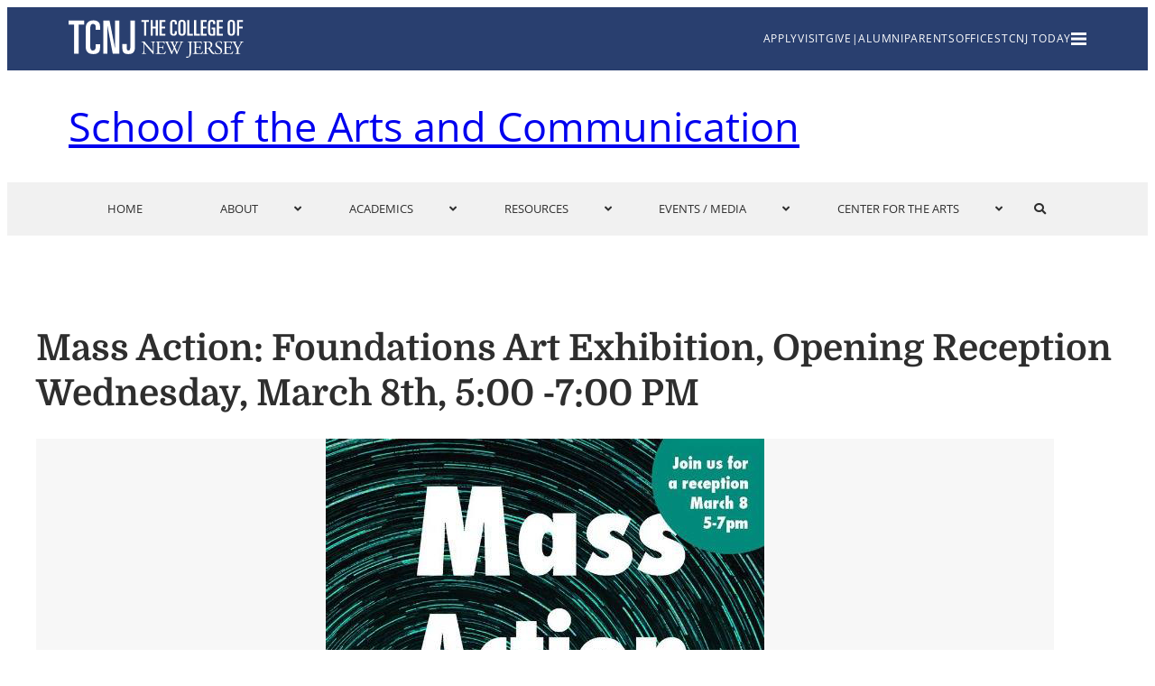

--- FILE ---
content_type: text/html; charset=UTF-8
request_url: https://artscomm.tcnj.edu/2017/03/02/mass-action-foundations-art-exhibition-opening-reception-wednesday-march-8th-5-7-pm/
body_size: 16668
content:
<!DOCTYPE html>
<html lang="en-US">
<head>
	<meta charset="UTF-8" />
	<meta name="viewport" content="width=device-width, initial-scale=1" />
<meta name='robots' content='max-image-preview:large, max-snippet:-1, max-video-preview:-1' />
	<style>img:is([sizes="auto" i], [sizes^="auto," i]) { contain-intrinsic-size: 3000px 1500px }</style>
	<link rel="canonical" href="https://artscomm.tcnj.edu/2017/03/02/mass-action-foundations-art-exhibition-opening-reception-wednesday-march-8th-5-7-pm/">
<meta name="description" content="Mass Action: Foundations Art Exhibition Exhibition Reception: Wednesday, March 8th, 5-7 PM On view through 3/12 in the AIMM Student Galleries">
<meta property="og:title" content="Mass Action: Foundations Art Exhibition, Opening Reception Wednesday, March 8th, 5:00 -7:00 PM &#8211; School of the Arts and Communication">
<meta property="og:type" content="article">
<meta property="og:image" content="https://artscomm.tcnj.edu/wp-content/uploads/sites/193/2017/03/Mass-Action1.jpg">
<meta property="og:image:width" content="486">
<meta property="og:image:height" content="449">
<meta property="og:image:alt" content="&#039;Mass Action: Foundations Art Exhibition&#039; Graphic">
<meta property="og:description" content="Mass Action: Foundations Art Exhibition Exhibition Reception: Wednesday, March 8th, 5-7 PM On view through 3/12 in the AIMM Student Galleries">
<meta property="og:url" content="https://artscomm.tcnj.edu/2017/03/02/mass-action-foundations-art-exhibition-opening-reception-wednesday-march-8th-5-7-pm/">
<meta property="og:locale" content="en_US">
<meta property="og:site_name" content="School of the Arts and Communication">
<meta property="article:published_time" content="2017-03-02T18:35:28+00:00">
<meta property="article:modified_time" content="2022-05-18T15:22:36+00:00">
<meta property="og:updated_time" content="2022-05-18T15:22:36+00:00">
<meta property="article:section" content="Archive">
<meta name="twitter:card" content="summary_large_image">
<meta name="twitter:image" content="https://artscomm.tcnj.edu/wp-content/uploads/sites/193/2017/03/Mass-Action1.jpg">
<title>Mass Action: Foundations Art Exhibition, Opening Reception Wednesday, March 8th, 5:00 -7:00 PM &#8211; School of the Arts and Communication</title>
<link rel='dns-prefetch' href='//artscomm.tcnj.edu' />
<link rel='dns-prefetch' href='//cdn.jsdelivr.net' />
<link rel='dns-prefetch' href='//use.typekit.net' />
<link rel="alternate" type="application/rss+xml" title="School of the Arts and Communication &raquo; Feed" href="https://artscomm.tcnj.edu/feed/" />
<link rel="alternate" type="application/rss+xml" title="School of the Arts and Communication &raquo; Comments Feed" href="https://artscomm.tcnj.edu/comments/feed/" />
<script>
window._wpemojiSettings = {"baseUrl":"https:\/\/s.w.org\/images\/core\/emoji\/16.0.1\/72x72\/","ext":".png","svgUrl":"https:\/\/s.w.org\/images\/core\/emoji\/16.0.1\/svg\/","svgExt":".svg","source":{"concatemoji":"https:\/\/artscomm.tcnj.edu\/wp-includes\/js\/wp-emoji-release.min.js?ver=6.8.3"}};
/*! This file is auto-generated */
!function(s,n){var o,i,e;function c(e){try{var t={supportTests:e,timestamp:(new Date).valueOf()};sessionStorage.setItem(o,JSON.stringify(t))}catch(e){}}function p(e,t,n){e.clearRect(0,0,e.canvas.width,e.canvas.height),e.fillText(t,0,0);var t=new Uint32Array(e.getImageData(0,0,e.canvas.width,e.canvas.height).data),a=(e.clearRect(0,0,e.canvas.width,e.canvas.height),e.fillText(n,0,0),new Uint32Array(e.getImageData(0,0,e.canvas.width,e.canvas.height).data));return t.every(function(e,t){return e===a[t]})}function u(e,t){e.clearRect(0,0,e.canvas.width,e.canvas.height),e.fillText(t,0,0);for(var n=e.getImageData(16,16,1,1),a=0;a<n.data.length;a++)if(0!==n.data[a])return!1;return!0}function f(e,t,n,a){switch(t){case"flag":return n(e,"\ud83c\udff3\ufe0f\u200d\u26a7\ufe0f","\ud83c\udff3\ufe0f\u200b\u26a7\ufe0f")?!1:!n(e,"\ud83c\udde8\ud83c\uddf6","\ud83c\udde8\u200b\ud83c\uddf6")&&!n(e,"\ud83c\udff4\udb40\udc67\udb40\udc62\udb40\udc65\udb40\udc6e\udb40\udc67\udb40\udc7f","\ud83c\udff4\u200b\udb40\udc67\u200b\udb40\udc62\u200b\udb40\udc65\u200b\udb40\udc6e\u200b\udb40\udc67\u200b\udb40\udc7f");case"emoji":return!a(e,"\ud83e\udedf")}return!1}function g(e,t,n,a){var r="undefined"!=typeof WorkerGlobalScope&&self instanceof WorkerGlobalScope?new OffscreenCanvas(300,150):s.createElement("canvas"),o=r.getContext("2d",{willReadFrequently:!0}),i=(o.textBaseline="top",o.font="600 32px Arial",{});return e.forEach(function(e){i[e]=t(o,e,n,a)}),i}function t(e){var t=s.createElement("script");t.src=e,t.defer=!0,s.head.appendChild(t)}"undefined"!=typeof Promise&&(o="wpEmojiSettingsSupports",i=["flag","emoji"],n.supports={everything:!0,everythingExceptFlag:!0},e=new Promise(function(e){s.addEventListener("DOMContentLoaded",e,{once:!0})}),new Promise(function(t){var n=function(){try{var e=JSON.parse(sessionStorage.getItem(o));if("object"==typeof e&&"number"==typeof e.timestamp&&(new Date).valueOf()<e.timestamp+604800&&"object"==typeof e.supportTests)return e.supportTests}catch(e){}return null}();if(!n){if("undefined"!=typeof Worker&&"undefined"!=typeof OffscreenCanvas&&"undefined"!=typeof URL&&URL.createObjectURL&&"undefined"!=typeof Blob)try{var e="postMessage("+g.toString()+"("+[JSON.stringify(i),f.toString(),p.toString(),u.toString()].join(",")+"));",a=new Blob([e],{type:"text/javascript"}),r=new Worker(URL.createObjectURL(a),{name:"wpTestEmojiSupports"});return void(r.onmessage=function(e){c(n=e.data),r.terminate(),t(n)})}catch(e){}c(n=g(i,f,p,u))}t(n)}).then(function(e){for(var t in e)n.supports[t]=e[t],n.supports.everything=n.supports.everything&&n.supports[t],"flag"!==t&&(n.supports.everythingExceptFlag=n.supports.everythingExceptFlag&&n.supports[t]);n.supports.everythingExceptFlag=n.supports.everythingExceptFlag&&!n.supports.flag,n.DOMReady=!1,n.readyCallback=function(){n.DOMReady=!0}}).then(function(){return e}).then(function(){var e;n.supports.everything||(n.readyCallback(),(e=n.source||{}).concatemoji?t(e.concatemoji):e.wpemoji&&e.twemoji&&(t(e.twemoji),t(e.wpemoji)))}))}((window,document),window._wpemojiSettings);
</script>
<link rel='stylesheet' id='splide-css-css' href='https://cdn.jsdelivr.net/npm/@splidejs/splide@4.1.4/dist/css/splide.min.css?ver=1.0.0' media='all' />
<style id='tcnj-custom-spacer-style-inline-css'>
.wp-block-tcnj-custom-spacer{margin-block-end:0!important;margin-block-start:0!important;margin-bottom:0!important;margin-top:0!important;width:100%}.wp-block-tcnj-custom-spacer .custom-spacer.desktop{display:block}@media(max-width:901px){.wp-block-tcnj-custom-spacer .custom-spacer.desktop{display:none}}.wp-block-tcnj-custom-spacer .custom-spacer.tablet{display:none}@media(max-width:900px)and (min-width:551px){.wp-block-tcnj-custom-spacer .custom-spacer.tablet{display:block}}.wp-block-tcnj-custom-spacer .custom-spacer.mobile{display:none}@media(max-width:550px){.wp-block-tcnj-custom-spacer .custom-spacer.mobile{display:block}}

</style>
<style id='wp-block-post-title-inline-css'>
.wp-block-post-title{box-sizing:border-box;word-break:break-word}.wp-block-post-title :where(a){display:inline-block;font-family:inherit;font-size:inherit;font-style:inherit;font-weight:inherit;letter-spacing:inherit;line-height:inherit;text-decoration:inherit}
</style>
<style id='wp-block-post-featured-image-inline-css'>
.wp-block-post-featured-image{margin-left:0;margin-right:0}.wp-block-post-featured-image a{display:block;height:100%}.wp-block-post-featured-image :where(img){box-sizing:border-box;height:auto;max-width:100%;vertical-align:bottom;width:100%}.wp-block-post-featured-image.alignfull img,.wp-block-post-featured-image.alignwide img{width:100%}.wp-block-post-featured-image .wp-block-post-featured-image__overlay.has-background-dim{background-color:#000;inset:0;position:absolute}.wp-block-post-featured-image{position:relative}.wp-block-post-featured-image .wp-block-post-featured-image__overlay.has-background-gradient{background-color:initial}.wp-block-post-featured-image .wp-block-post-featured-image__overlay.has-background-dim-0{opacity:0}.wp-block-post-featured-image .wp-block-post-featured-image__overlay.has-background-dim-10{opacity:.1}.wp-block-post-featured-image .wp-block-post-featured-image__overlay.has-background-dim-20{opacity:.2}.wp-block-post-featured-image .wp-block-post-featured-image__overlay.has-background-dim-30{opacity:.3}.wp-block-post-featured-image .wp-block-post-featured-image__overlay.has-background-dim-40{opacity:.4}.wp-block-post-featured-image .wp-block-post-featured-image__overlay.has-background-dim-50{opacity:.5}.wp-block-post-featured-image .wp-block-post-featured-image__overlay.has-background-dim-60{opacity:.6}.wp-block-post-featured-image .wp-block-post-featured-image__overlay.has-background-dim-70{opacity:.7}.wp-block-post-featured-image .wp-block-post-featured-image__overlay.has-background-dim-80{opacity:.8}.wp-block-post-featured-image .wp-block-post-featured-image__overlay.has-background-dim-90{opacity:.9}.wp-block-post-featured-image .wp-block-post-featured-image__overlay.has-background-dim-100{opacity:1}.wp-block-post-featured-image:where(.alignleft,.alignright){width:100%}
</style>
<style id='tcnjexternal-featured-image-caption-hide-match-style-inline-css'>
.is-layout-constrained .featured-image-caption{color:#2e2e2e;font-family:Open Sans,sans-serif;font-size:16px;font-style:italic;line-height:24px;margin:-6px auto 15px;max-width:640px;text-align:center;width:100%}

</style>
<style id='wp-block-group-inline-css'>
.wp-block-group{box-sizing:border-box}:where(.wp-block-group.wp-block-group-is-layout-constrained){position:relative}
</style>
<style id='wp-block-post-content-inline-css'>
.wp-block-post-content{display:flow-root}
</style>
<style id='ourblocktheme-footer-style-inline-css'>
.site-footer #contact{background-color:#c8dae6}.site-footer #contact .content-wrapper{margin-left:auto;margin-right:auto;max-width:var(--wp--style--global--content-size);padding:75px 0}.site-footer #contact .content-wrapper h2{color:#2b6388;font-family:Open Sans,sans-serif;font-size:16px;font-weight:700;line-height:16px;margin-bottom:17px;margin-top:0;text-transform:uppercase}@media screen and (max-width:1250px){.site-footer #contact .content-wrapper{max-width:var(--wp--style--global--content-size);padding-left:var(--wp--style--root--padding-left);padding-right:var(--wp--style--root--padding-right)}}@media screen and (max-width:550px){.site-footer #contact .content-wrapper{padding-bottom:0;padding-top:0}}.site-footer #contact .contact-wrapper{display:flex;flex-direction:row;gap:50px;justify-content:space-between;padding:0}@media screen and (max-width:900px){.site-footer #contact .contact-wrapper{gap:15px}}@media screen and (max-width:550px){.site-footer #contact .contact-wrapper{align-items:center;flex-direction:column;gap:50px;padding-bottom:75px;padding-top:75px}}.site-footer #contact .contact-wrapper #contact-information{font-family:Open Sans,sans-serif;font-size:17px;font-weight:400;line-height:28px;text-align:left}.site-footer #contact .contact-wrapper #contact-information .contact-methods{padding-top:25px}.site-footer #contact .contact-wrapper #contact-information .contact-description{margin-top:-15px;white-space:pre-line}.site-footer #contact .contact-wrapper #contact-information h2{margin-bottom:0}@media screen and (max-width:550px){.site-footer #contact .contact-wrapper #contact-information{text-align:center}}.site-footer #contact .contact-wrapper p{font-family:Open Sans,sans-serif;font-size:17px;font-weight:400;line-height:28px;margin:0}.site-footer #contact .contact-wrapper a{color:#2b6388;font-family:Open Sans,sans-serif;font-size:17px;font-weight:400;line-height:28px;text-align:left}.site-footer #contact .contact-wrapper .map-padding{max-width:300px;width:100%}.site-footer #contact .contact-wrapper #more-links{margin-top:-4px}.site-footer #contact .contact-wrapper #more-links a{color:#2b6388;font-family:Open Sans,sans-serif;font-size:17px;font-weight:700;line-height:35px;text-align:left;text-decoration:underline;text-transform:uppercase}.site-footer #contact .contact-wrapper #map{height:inherit;width:70%}.site-footer #contact .contact-wrapper #map iframe{height:100%;min-height:300px;width:100%}@media screen and (max-width:900px){.site-footer #contact .contact-wrapper #map{height:300px;width:80%}}@media screen and (max-width:550px){.site-footer #contact .contact-wrapper #map{width:96%}}.site-footer #contact .contact-wrapper .additional-contact-content{margin-top:-15px;white-space:pre-line;width:60%}.site-footer #contact .contact-wrapper .additional-contact-content a{color:#2b6388;font-size:17px;font-weight:600;line-height:35px;text-align:left;text-decoration:underline;text-transform:uppercase}@media screen and (max-width:550px){.site-footer #contact .contact-wrapper .additional-contact-content{margin-top:-45px;text-align:center;width:100%}.site-footer #contact .contact-wrapper .additional-contact-content a{text-align:center}}.site-footer #contact .button-container{display:flex;flex-direction:column;gap:20px;margin-top:-40px;padding-top:8px}.site-footer #contact .button-container .hero-button{border:1px solid #33739f;color:#33739f;font-family:Open Sans,sans-serif;font-size:17px;font-weight:700;line-height:25.93px;min-width:340px;padding:28px 0;text-align:center;text-decoration:none;text-transform:uppercase;transition:.25s cubic-bezier(.25,.46,.45,.94)}.site-footer #contact .button-container .hero-button:hover{background-color:#33739f;color:#fff}.site-footer #contact .button-container .hero-button:hover:visited{color:#fff}.site-footer #contact .button-container .hero-button:visited{color:#33739f}

</style>
<style id='wp-emoji-styles-inline-css'>

	img.wp-smiley, img.emoji {
		display: inline !important;
		border: none !important;
		box-shadow: none !important;
		height: 1em !important;
		width: 1em !important;
		margin: 0 0.07em !important;
		vertical-align: -0.1em !important;
		background: none !important;
		padding: 0 !important;
	}
</style>
<style id='wp-block-library-inline-css'>
:root{--wp-admin-theme-color:#007cba;--wp-admin-theme-color--rgb:0,124,186;--wp-admin-theme-color-darker-10:#006ba1;--wp-admin-theme-color-darker-10--rgb:0,107,161;--wp-admin-theme-color-darker-20:#005a87;--wp-admin-theme-color-darker-20--rgb:0,90,135;--wp-admin-border-width-focus:2px;--wp-block-synced-color:#7a00df;--wp-block-synced-color--rgb:122,0,223;--wp-bound-block-color:var(--wp-block-synced-color)}@media (min-resolution:192dpi){:root{--wp-admin-border-width-focus:1.5px}}.wp-element-button{cursor:pointer}:root{--wp--preset--font-size--normal:16px;--wp--preset--font-size--huge:42px}:root .has-very-light-gray-background-color{background-color:#eee}:root .has-very-dark-gray-background-color{background-color:#313131}:root .has-very-light-gray-color{color:#eee}:root .has-very-dark-gray-color{color:#313131}:root .has-vivid-green-cyan-to-vivid-cyan-blue-gradient-background{background:linear-gradient(135deg,#00d084,#0693e3)}:root .has-purple-crush-gradient-background{background:linear-gradient(135deg,#34e2e4,#4721fb 50%,#ab1dfe)}:root .has-hazy-dawn-gradient-background{background:linear-gradient(135deg,#faaca8,#dad0ec)}:root .has-subdued-olive-gradient-background{background:linear-gradient(135deg,#fafae1,#67a671)}:root .has-atomic-cream-gradient-background{background:linear-gradient(135deg,#fdd79a,#004a59)}:root .has-nightshade-gradient-background{background:linear-gradient(135deg,#330968,#31cdcf)}:root .has-midnight-gradient-background{background:linear-gradient(135deg,#020381,#2874fc)}.has-regular-font-size{font-size:1em}.has-larger-font-size{font-size:2.625em}.has-normal-font-size{font-size:var(--wp--preset--font-size--normal)}.has-huge-font-size{font-size:var(--wp--preset--font-size--huge)}.has-text-align-center{text-align:center}.has-text-align-left{text-align:left}.has-text-align-right{text-align:right}#end-resizable-editor-section{display:none}.aligncenter{clear:both}.items-justified-left{justify-content:flex-start}.items-justified-center{justify-content:center}.items-justified-right{justify-content:flex-end}.items-justified-space-between{justify-content:space-between}.screen-reader-text{border:0;clip-path:inset(50%);height:1px;margin:-1px;overflow:hidden;padding:0;position:absolute;width:1px;word-wrap:normal!important}.screen-reader-text:focus{background-color:#ddd;clip-path:none;color:#444;display:block;font-size:1em;height:auto;left:5px;line-height:normal;padding:15px 23px 14px;text-decoration:none;top:5px;width:auto;z-index:100000}html :where(.has-border-color){border-style:solid}html :where([style*=border-top-color]){border-top-style:solid}html :where([style*=border-right-color]){border-right-style:solid}html :where([style*=border-bottom-color]){border-bottom-style:solid}html :where([style*=border-left-color]){border-left-style:solid}html :where([style*=border-width]){border-style:solid}html :where([style*=border-top-width]){border-top-style:solid}html :where([style*=border-right-width]){border-right-style:solid}html :where([style*=border-bottom-width]){border-bottom-style:solid}html :where([style*=border-left-width]){border-left-style:solid}html :where(img[class*=wp-image-]){height:auto;max-width:100%}:where(figure){margin:0 0 1em}html :where(.is-position-sticky){--wp-admin--admin-bar--position-offset:var(--wp-admin--admin-bar--height,0px)}@media screen and (max-width:600px){html :where(.is-position-sticky){--wp-admin--admin-bar--position-offset:0px}}
</style>
<style id='global-styles-inline-css'>
:root{--wp--preset--aspect-ratio--square: 1;--wp--preset--aspect-ratio--4-3: 4/3;--wp--preset--aspect-ratio--3-4: 3/4;--wp--preset--aspect-ratio--3-2: 3/2;--wp--preset--aspect-ratio--2-3: 2/3;--wp--preset--aspect-ratio--16-9: 16/9;--wp--preset--aspect-ratio--9-16: 9/16;--wp--preset--color--black: #000000;--wp--preset--color--cyan-bluish-gray: #abb8c3;--wp--preset--color--white: #ffffff;--wp--preset--color--pale-pink: #f78da7;--wp--preset--color--vivid-red: #cf2e2e;--wp--preset--color--luminous-vivid-orange: #ff6900;--wp--preset--color--luminous-vivid-amber: #fcb900;--wp--preset--color--light-green-cyan: #7bdcb5;--wp--preset--color--vivid-green-cyan: #00d084;--wp--preset--color--pale-cyan-blue: #8ed1fc;--wp--preset--color--vivid-cyan-blue: #0693e3;--wp--preset--color--vivid-purple: #9b51e0;--wp--preset--color--primary-black: #2e2e2e;--wp--preset--color--border-color: #bcbcbc;--wp--preset--color--tcnj-dark-grey: #d9d9d9;--wp--preset--color--background-grey: #f1f1f1;--wp--preset--color--dark-tcnj-blue: #293f6f;--wp--preset--color--link-blue: #33739f;--wp--preset--color--light-tcnj-grey: #7684a3;--wp--preset--color--light-light-grey: #f7f7f7;--wp--preset--color--light-tcnj-blue: #9bd0f3;--wp--preset--color--tcnj-yellow: #fdd700;--wp--preset--color--tcnj-white: #ffffff;--wp--preset--color--transparent: transparent;--wp--preset--gradient--vivid-cyan-blue-to-vivid-purple: linear-gradient(135deg,rgba(6,147,227,1) 0%,rgb(155,81,224) 100%);--wp--preset--gradient--light-green-cyan-to-vivid-green-cyan: linear-gradient(135deg,rgb(122,220,180) 0%,rgb(0,208,130) 100%);--wp--preset--gradient--luminous-vivid-amber-to-luminous-vivid-orange: linear-gradient(135deg,rgba(252,185,0,1) 0%,rgba(255,105,0,1) 100%);--wp--preset--gradient--luminous-vivid-orange-to-vivid-red: linear-gradient(135deg,rgba(255,105,0,1) 0%,rgb(207,46,46) 100%);--wp--preset--gradient--very-light-gray-to-cyan-bluish-gray: linear-gradient(135deg,rgb(238,238,238) 0%,rgb(169,184,195) 100%);--wp--preset--gradient--cool-to-warm-spectrum: linear-gradient(135deg,rgb(74,234,220) 0%,rgb(151,120,209) 20%,rgb(207,42,186) 40%,rgb(238,44,130) 60%,rgb(251,105,98) 80%,rgb(254,248,76) 100%);--wp--preset--gradient--blush-light-purple: linear-gradient(135deg,rgb(255,206,236) 0%,rgb(152,150,240) 100%);--wp--preset--gradient--blush-bordeaux: linear-gradient(135deg,rgb(254,205,165) 0%,rgb(254,45,45) 50%,rgb(107,0,62) 100%);--wp--preset--gradient--luminous-dusk: linear-gradient(135deg,rgb(255,203,112) 0%,rgb(199,81,192) 50%,rgb(65,88,208) 100%);--wp--preset--gradient--pale-ocean: linear-gradient(135deg,rgb(255,245,203) 0%,rgb(182,227,212) 50%,rgb(51,167,181) 100%);--wp--preset--gradient--electric-grass: linear-gradient(135deg,rgb(202,248,128) 0%,rgb(113,206,126) 100%);--wp--preset--gradient--midnight: linear-gradient(135deg,rgb(2,3,129) 0%,rgb(40,116,252) 100%);--wp--preset--font-size--small: 13px;--wp--preset--font-size--medium: 20px;--wp--preset--font-size--large: 36px;--wp--preset--font-size--x-large: 42px;--wp--preset--font-family--open-sans: "Open Sans";--wp--preset--font-family--bitter: "Bitter";--wp--preset--font-family--domine: "Domine";--wp--preset--font-family--afla-slab-one: "Alfa Slab One";--wp--preset--spacing--20: 0.44rem;--wp--preset--spacing--30: 0.67rem;--wp--preset--spacing--40: 1rem;--wp--preset--spacing--50: 1.5rem;--wp--preset--spacing--60: 2.25rem;--wp--preset--spacing--70: 3.38rem;--wp--preset--spacing--80: 5.06rem;--wp--preset--shadow--natural: 6px 6px 9px rgba(0, 0, 0, 0.2);--wp--preset--shadow--deep: 12px 12px 50px rgba(0, 0, 0, 0.4);--wp--preset--shadow--sharp: 6px 6px 0px rgba(0, 0, 0, 0.2);--wp--preset--shadow--outlined: 6px 6px 0px -3px rgba(255, 255, 255, 1), 6px 6px rgba(0, 0, 0, 1);--wp--preset--shadow--crisp: 6px 6px 0px rgba(0, 0, 0, 1);--wp--custom--breakpoints--sm: 550px;--wp--custom--breakpoints--md: 900px;--wp--custom--breakpoints--lg: 1250px;--wp--custom--breakpoints--xl: 1920px;}:root { --wp--style--global--content-size: 1128px;--wp--style--global--wide-size: 1128px; }:where(body) { margin: 0; }.wp-site-blocks { padding-top: var(--wp--style--root--padding-top); padding-bottom: var(--wp--style--root--padding-bottom); }.has-global-padding { padding-right: var(--wp--style--root--padding-right); padding-left: var(--wp--style--root--padding-left); }.has-global-padding > .alignfull { margin-right: calc(var(--wp--style--root--padding-right) * -1); margin-left: calc(var(--wp--style--root--padding-left) * -1); }.has-global-padding :where(:not(.alignfull.is-layout-flow) > .has-global-padding:not(.wp-block-block, .alignfull)) { padding-right: 0; padding-left: 0; }.has-global-padding :where(:not(.alignfull.is-layout-flow) > .has-global-padding:not(.wp-block-block, .alignfull)) > .alignfull { margin-left: 0; margin-right: 0; }.wp-site-blocks > .alignleft { float: left; margin-right: 2em; }.wp-site-blocks > .alignright { float: right; margin-left: 2em; }.wp-site-blocks > .aligncenter { justify-content: center; margin-left: auto; margin-right: auto; }:where(.is-layout-flex){gap: 0.5em;}:where(.is-layout-grid){gap: 0.5em;}.is-layout-flow > .alignleft{float: left;margin-inline-start: 0;margin-inline-end: 2em;}.is-layout-flow > .alignright{float: right;margin-inline-start: 2em;margin-inline-end: 0;}.is-layout-flow > .aligncenter{margin-left: auto !important;margin-right: auto !important;}.is-layout-constrained > .alignleft{float: left;margin-inline-start: 0;margin-inline-end: 2em;}.is-layout-constrained > .alignright{float: right;margin-inline-start: 2em;margin-inline-end: 0;}.is-layout-constrained > .aligncenter{margin-left: auto !important;margin-right: auto !important;}.is-layout-constrained > :where(:not(.alignleft):not(.alignright):not(.alignfull)){max-width: var(--wp--style--global--content-size);margin-left: auto !important;margin-right: auto !important;}.is-layout-constrained > .alignwide{max-width: var(--wp--style--global--wide-size);}body .is-layout-flex{display: flex;}.is-layout-flex{flex-wrap: wrap;align-items: center;}.is-layout-flex > :is(*, div){margin: 0;}body .is-layout-grid{display: grid;}.is-layout-grid > :is(*, div){margin: 0;}body{--wp--style--root--padding-top: 0px;--wp--style--root--padding-right: clamp(1.5rem, 5vw, 2rem);--wp--style--root--padding-bottom: 0px;--wp--style--root--padding-left: clamp(1.5rem, 5vw, 2rem);}a:where(:not(.wp-element-button)){color: var( --wp--preset--color--link-blue );text-decoration: underline;}h1{color: var( --wp--preset--color--primary-black );font-family: Domine;font-size: 40px;font-weight: 600;line-height: 50px;margin-bottom: clamp(15px, 2vw, 25px);}h2{font-family: Domine;font-size: 35px;font-weight: 400;line-height: 40px;margin-top: clamp(45px, 5vw, 75px);}h3{font-family: Domine;font-size: 23px;font-weight: 500;line-height: 35px;margin-top: clamp(45px, 5vw, 75px);}h4{font-family: Domine;font-size: 21px;font-weight: 400;line-height: 30px;margin-top: clamp(45px, 5vw, 75px);}h5{font-family: Domine;margin-top: clamp(45px, 5vw, 75px);}:root :where(.wp-element-button, .wp-block-button__link){background-color: transparent;border-radius: 0;border-color: var( --wp--preset--color--link-blue );border-width: 1px;border-style: solid;color: var(--wp--preset--color--link-blue);font-family: Open Sans;font-size: 20px;font-weight: 600;line-height: 35px;padding-top: 20px;padding-right: 0px;padding-bottom: 20px;padding-left: 0px;text-decoration: none;}:root :where(.wp-element-button:visited, .wp-block-button__link:visited){color: var(--wp--preset--color--link-blue);}:root :where(.wp-element-button:hover, .wp-block-button__link:hover){background-color: var(--wp--preset--color--link-blue);color: white;}:root :where(.wp-element-button:focus, .wp-block-button__link:focus){background-color: var(--wp--preset--color--link-blue);color: white;}:root :where(.wp-element-button:active, .wp-block-button__link:active){background-color: var(--wp--preset--color--link-blue);}.has-black-color{color: var(--wp--preset--color--black) !important;}.has-cyan-bluish-gray-color{color: var(--wp--preset--color--cyan-bluish-gray) !important;}.has-white-color{color: var(--wp--preset--color--white) !important;}.has-pale-pink-color{color: var(--wp--preset--color--pale-pink) !important;}.has-vivid-red-color{color: var(--wp--preset--color--vivid-red) !important;}.has-luminous-vivid-orange-color{color: var(--wp--preset--color--luminous-vivid-orange) !important;}.has-luminous-vivid-amber-color{color: var(--wp--preset--color--luminous-vivid-amber) !important;}.has-light-green-cyan-color{color: var(--wp--preset--color--light-green-cyan) !important;}.has-vivid-green-cyan-color{color: var(--wp--preset--color--vivid-green-cyan) !important;}.has-pale-cyan-blue-color{color: var(--wp--preset--color--pale-cyan-blue) !important;}.has-vivid-cyan-blue-color{color: var(--wp--preset--color--vivid-cyan-blue) !important;}.has-vivid-purple-color{color: var(--wp--preset--color--vivid-purple) !important;}.has-primary-black-color{color: var(--wp--preset--color--primary-black) !important;}.has-border-color-color{color: var(--wp--preset--color--border-color) !important;}.has-tcnj-dark-grey-color{color: var(--wp--preset--color--tcnj-dark-grey) !important;}.has-background-grey-color{color: var(--wp--preset--color--background-grey) !important;}.has-dark-tcnj-blue-color{color: var(--wp--preset--color--dark-tcnj-blue) !important;}.has-link-blue-color{color: var(--wp--preset--color--link-blue) !important;}.has-light-tcnj-grey-color{color: var(--wp--preset--color--light-tcnj-grey) !important;}.has-light-light-grey-color{color: var(--wp--preset--color--light-light-grey) !important;}.has-light-tcnj-blue-color{color: var(--wp--preset--color--light-tcnj-blue) !important;}.has-tcnj-yellow-color{color: var(--wp--preset--color--tcnj-yellow) !important;}.has-tcnj-white-color{color: var(--wp--preset--color--tcnj-white) !important;}.has-transparent-color{color: var(--wp--preset--color--transparent) !important;}.has-black-background-color{background-color: var(--wp--preset--color--black) !important;}.has-cyan-bluish-gray-background-color{background-color: var(--wp--preset--color--cyan-bluish-gray) !important;}.has-white-background-color{background-color: var(--wp--preset--color--white) !important;}.has-pale-pink-background-color{background-color: var(--wp--preset--color--pale-pink) !important;}.has-vivid-red-background-color{background-color: var(--wp--preset--color--vivid-red) !important;}.has-luminous-vivid-orange-background-color{background-color: var(--wp--preset--color--luminous-vivid-orange) !important;}.has-luminous-vivid-amber-background-color{background-color: var(--wp--preset--color--luminous-vivid-amber) !important;}.has-light-green-cyan-background-color{background-color: var(--wp--preset--color--light-green-cyan) !important;}.has-vivid-green-cyan-background-color{background-color: var(--wp--preset--color--vivid-green-cyan) !important;}.has-pale-cyan-blue-background-color{background-color: var(--wp--preset--color--pale-cyan-blue) !important;}.has-vivid-cyan-blue-background-color{background-color: var(--wp--preset--color--vivid-cyan-blue) !important;}.has-vivid-purple-background-color{background-color: var(--wp--preset--color--vivid-purple) !important;}.has-primary-black-background-color{background-color: var(--wp--preset--color--primary-black) !important;}.has-border-color-background-color{background-color: var(--wp--preset--color--border-color) !important;}.has-tcnj-dark-grey-background-color{background-color: var(--wp--preset--color--tcnj-dark-grey) !important;}.has-background-grey-background-color{background-color: var(--wp--preset--color--background-grey) !important;}.has-dark-tcnj-blue-background-color{background-color: var(--wp--preset--color--dark-tcnj-blue) !important;}.has-link-blue-background-color{background-color: var(--wp--preset--color--link-blue) !important;}.has-light-tcnj-grey-background-color{background-color: var(--wp--preset--color--light-tcnj-grey) !important;}.has-light-light-grey-background-color{background-color: var(--wp--preset--color--light-light-grey) !important;}.has-light-tcnj-blue-background-color{background-color: var(--wp--preset--color--light-tcnj-blue) !important;}.has-tcnj-yellow-background-color{background-color: var(--wp--preset--color--tcnj-yellow) !important;}.has-tcnj-white-background-color{background-color: var(--wp--preset--color--tcnj-white) !important;}.has-transparent-background-color{background-color: var(--wp--preset--color--transparent) !important;}.has-black-border-color{border-color: var(--wp--preset--color--black) !important;}.has-cyan-bluish-gray-border-color{border-color: var(--wp--preset--color--cyan-bluish-gray) !important;}.has-white-border-color{border-color: var(--wp--preset--color--white) !important;}.has-pale-pink-border-color{border-color: var(--wp--preset--color--pale-pink) !important;}.has-vivid-red-border-color{border-color: var(--wp--preset--color--vivid-red) !important;}.has-luminous-vivid-orange-border-color{border-color: var(--wp--preset--color--luminous-vivid-orange) !important;}.has-luminous-vivid-amber-border-color{border-color: var(--wp--preset--color--luminous-vivid-amber) !important;}.has-light-green-cyan-border-color{border-color: var(--wp--preset--color--light-green-cyan) !important;}.has-vivid-green-cyan-border-color{border-color: var(--wp--preset--color--vivid-green-cyan) !important;}.has-pale-cyan-blue-border-color{border-color: var(--wp--preset--color--pale-cyan-blue) !important;}.has-vivid-cyan-blue-border-color{border-color: var(--wp--preset--color--vivid-cyan-blue) !important;}.has-vivid-purple-border-color{border-color: var(--wp--preset--color--vivid-purple) !important;}.has-primary-black-border-color{border-color: var(--wp--preset--color--primary-black) !important;}.has-border-color-border-color{border-color: var(--wp--preset--color--border-color) !important;}.has-tcnj-dark-grey-border-color{border-color: var(--wp--preset--color--tcnj-dark-grey) !important;}.has-background-grey-border-color{border-color: var(--wp--preset--color--background-grey) !important;}.has-dark-tcnj-blue-border-color{border-color: var(--wp--preset--color--dark-tcnj-blue) !important;}.has-link-blue-border-color{border-color: var(--wp--preset--color--link-blue) !important;}.has-light-tcnj-grey-border-color{border-color: var(--wp--preset--color--light-tcnj-grey) !important;}.has-light-light-grey-border-color{border-color: var(--wp--preset--color--light-light-grey) !important;}.has-light-tcnj-blue-border-color{border-color: var(--wp--preset--color--light-tcnj-blue) !important;}.has-tcnj-yellow-border-color{border-color: var(--wp--preset--color--tcnj-yellow) !important;}.has-tcnj-white-border-color{border-color: var(--wp--preset--color--tcnj-white) !important;}.has-transparent-border-color{border-color: var(--wp--preset--color--transparent) !important;}.has-vivid-cyan-blue-to-vivid-purple-gradient-background{background: var(--wp--preset--gradient--vivid-cyan-blue-to-vivid-purple) !important;}.has-light-green-cyan-to-vivid-green-cyan-gradient-background{background: var(--wp--preset--gradient--light-green-cyan-to-vivid-green-cyan) !important;}.has-luminous-vivid-amber-to-luminous-vivid-orange-gradient-background{background: var(--wp--preset--gradient--luminous-vivid-amber-to-luminous-vivid-orange) !important;}.has-luminous-vivid-orange-to-vivid-red-gradient-background{background: var(--wp--preset--gradient--luminous-vivid-orange-to-vivid-red) !important;}.has-very-light-gray-to-cyan-bluish-gray-gradient-background{background: var(--wp--preset--gradient--very-light-gray-to-cyan-bluish-gray) !important;}.has-cool-to-warm-spectrum-gradient-background{background: var(--wp--preset--gradient--cool-to-warm-spectrum) !important;}.has-blush-light-purple-gradient-background{background: var(--wp--preset--gradient--blush-light-purple) !important;}.has-blush-bordeaux-gradient-background{background: var(--wp--preset--gradient--blush-bordeaux) !important;}.has-luminous-dusk-gradient-background{background: var(--wp--preset--gradient--luminous-dusk) !important;}.has-pale-ocean-gradient-background{background: var(--wp--preset--gradient--pale-ocean) !important;}.has-electric-grass-gradient-background{background: var(--wp--preset--gradient--electric-grass) !important;}.has-midnight-gradient-background{background: var(--wp--preset--gradient--midnight) !important;}.has-small-font-size{font-size: var(--wp--preset--font-size--small) !important;}.has-medium-font-size{font-size: var(--wp--preset--font-size--medium) !important;}.has-large-font-size{font-size: var(--wp--preset--font-size--large) !important;}.has-x-large-font-size{font-size: var(--wp--preset--font-size--x-large) !important;}.has-open-sans-font-family{font-family: var(--wp--preset--font-family--open-sans) !important;}.has-bitter-font-family{font-family: var(--wp--preset--font-family--bitter) !important;}.has-domine-font-family{font-family: var(--wp--preset--font-family--domine) !important;}.has-afla-slab-one-font-family{font-family: var(--wp--preset--font-family--afla-slab-one) !important;}
:root :where(.wp-block-post-title){font-family: Domine;font-weight: 600;}
</style>
<style id='wp-block-template-skip-link-inline-css'>

		.skip-link.screen-reader-text {
			border: 0;
			clip-path: inset(50%);
			height: 1px;
			margin: -1px;
			overflow: hidden;
			padding: 0;
			position: absolute !important;
			width: 1px;
			word-wrap: normal !important;
		}

		.skip-link.screen-reader-text:focus {
			background-color: #eee;
			clip-path: none;
			color: #444;
			display: block;
			font-size: 1em;
			height: auto;
			left: 5px;
			line-height: normal;
			padding: 15px 23px 14px;
			text-decoration: none;
			top: 5px;
			width: auto;
			z-index: 100000;
		}
</style>
<link rel='stylesheet' id='cpsh-shortcodes-css' href='https://artscomm.tcnj.edu/wp-content/plugins/column-shortcodes//assets/css/shortcodes.css?ver=1.0.1' media='all' />
<link rel='stylesheet' id='parent-style-css' href='https://artscomm.tcnj.edu/wp-content/themes/fictional-clean-blocks/style.css?ver=6.8.3' media='all' />
<link rel='stylesheet' id='child-style-css' href='https://artscomm.tcnj.edu/wp-content/themes/school-theme-gutenberg/style.css?ver=6.8.3' media='all' />
<link rel='stylesheet' id='custom-interstate-fonts-css' href='https://use.typekit.net/czt7cge.css?ver=6.8.3' media='all' />
<link rel='stylesheet' id='university_main_styles-css' href='https://artscomm.tcnj.edu/wp-content/themes/fictional-clean-blocks/build/style-index.css?ver=6.8.3' media='all' />
<link rel='stylesheet' id='ubermenu-css' href='https://artscomm.tcnj.edu/wp-content/plugins/ubermenu/pro/assets/css/ubermenu.min.css?ver=3.8.5' media='all' />
<link rel='stylesheet' id='ubermenu-font-awesome-all-css' href='https://artscomm.tcnj.edu/wp-content/plugins/ubermenu/assets/fontawesome/css/all.min.css?ver=6.8.3' media='all' />
<link rel='stylesheet' id='ubermenu-font-awesome-css' href='https://artscomm.tcnj.edu/wp-content/plugins/ubermenu-icons/assets/font-awesome/css/font-awesome.min.css?ver=4.3' media='all' />
<script src="https://artscomm.tcnj.edu/wp-content/themes/fictional-clean-blocks/build/header/view.js?ver=a154de47f0249e5fbb12" id="ourblocktheme-header-view-script-js" defer data-wp-strategy="defer"></script>
<script src="https://artscomm.tcnj.edu/wp-content/themes/fictional-clean-blocks/build/footer/view.js?ver=3a451ca2af168825a3db" id="ourblocktheme-footer-view-script-js" defer data-wp-strategy="defer"></script>
<script src="https://artscomm.tcnj.edu/wp-includes/js/jquery/jquery.min.js?ver=3.7.1" id="jquery-core-js"></script>
<script src="https://artscomm.tcnj.edu/wp-includes/js/jquery/jquery-migrate.min.js?ver=3.4.1" id="jquery-migrate-js"></script>
<script id="beehive-gtm-network-frontend-header-js-after">
var dataLayer = [];
(function(w,d,s,l,i){w[l]=w[l]||[];w[l].push({'gtm.start':
			new Date().getTime(),event:'gtm.js'});var f=d.getElementsByTagName(s)[0],
			j=d.createElement(s),dl=l!='dataLayer'?'&l='+l:'';j.async=true;j.src=
			'https://www.googletagmanager.com/gtm.js?id='+i+dl;f.parentNode.insertBefore(j,f);
			})(window,document,'script','dataLayer','GTM-M9FHLJS');
</script>
<link rel="https://api.w.org/" href="https://artscomm.tcnj.edu/wp-json/" /><link rel="alternate" title="JSON" type="application/json" href="https://artscomm.tcnj.edu/wp-json/wp/v2/posts/3897" /><link rel="EditURI" type="application/rsd+xml" title="RSD" href="https://artscomm.tcnj.edu/xmlrpc.php?rsd" />
<meta name="generator" content="WordPress 6.8.3" />
<link rel='shortlink' href='https://artscomm.tcnj.edu/?p=3897' />
<link rel="alternate" title="oEmbed (JSON)" type="application/json+oembed" href="https://artscomm.tcnj.edu/wp-json/oembed/1.0/embed?url=https%3A%2F%2Fartscomm.tcnj.edu%2F2017%2F03%2F02%2Fmass-action-foundations-art-exhibition-opening-reception-wednesday-march-8th-5-7-pm%2F" />
<link rel="alternate" title="oEmbed (XML)" type="text/xml+oembed" href="https://artscomm.tcnj.edu/wp-json/oembed/1.0/embed?url=https%3A%2F%2Fartscomm.tcnj.edu%2F2017%2F03%2F02%2Fmass-action-foundations-art-exhibition-opening-reception-wednesday-march-8th-5-7-pm%2F&#038;format=xml" />
<style id="ubermenu-custom-generated-css">
/** UberMenu Custom Menu Styles (Customizer) **/
/* main */
 .ubermenu-main .ubermenu-row { max-width:1128px; margin-left:auto; margin-right:auto; }
 .ubermenu-main.ubermenu-transition-fade .ubermenu-item .ubermenu-submenu-drop { margin-top:0; }
 .ubermenu-main .ubermenu-item-level-0 > .ubermenu-target { padding-left:25px; padding-right:25px; }
 .ubermenu-main.ubermenu-sub-indicators .ubermenu-item-level-0.ubermenu-has-submenu-drop > .ubermenu-target:not(.ubermenu-noindicator) { padding-right:40px; }
 .ubermenu-main.ubermenu-sub-indicators .ubermenu-item-level-0.ubermenu-has-submenu-drop > .ubermenu-target.ubermenu-noindicator { padding-right:25px; }


/** UberMenu Custom Menu Item Styles (Menu Item Settings) **/
/* 3070 */   .ubermenu .ubermenu-submenu.ubermenu-submenu-id-3070 { width:325px; min-width:325px; }
/* 3069 */   .ubermenu .ubermenu-submenu.ubermenu-submenu-id-3069 { width:300px; min-width:300px; }


/** UberMenu Custom Tweaks (General Settings) **/
.ubermenu input[type=text],.ubermenu input[type=email],.ubermenu textarea{margin:0;font-size:12px;-webkit-box-sizing:border-box;-moz-box-sizing:border-box;-ms-ox-sizing:border-box;box-sizing:border-box;width:100%;max-height:150px;max-width:100%;font-size:13px;color:#aaa}

.ubermenu .ubermenu-submenu .ubermenu-search .ubermenu-searchform{height:40px;margin:0;background:transparent;width:100%;font-color:#293F6F}

.ubermenu .ubermenu-submenu .ubermenu-search {width:300px}

.ubermenu .ubermenu-submenu.ubermenu-submenu-id-4716{width:320px;min-width:320px}


.ubermenu.ubermenu-main .ubermenu-search input.ubermenu-search-input { font-size:20px }
/* Icons */
.ubermenu .ubermenu-item-layout-icon_right > .ubermenu-target-title { margin-right: .6em; display: inline-block; }
.ubermenu-sub-indicators .ubermenu-has-submenu-drop > .ubermenu-target.ubermenu-item-layout-icon_top:after, .ubermenu-sub-indicators .ubermenu-has-submenu-drop > .ubermenu-target.ubermenu-item-layout-icon_bottom:after{ top: auto; bottom:8px; right:auto; margin-left:-4px; }
.ubermenu .ubermenu-target.ubermenu-item-layout-icon_top, .ubermenu .ubermenu-target.ubermenu-item-layout-icon_bottom{ text-align:center; padding:20px; }
.ubermenu .ubermenu-target.ubermenu-item-layout-icon_top, .ubermenu .ubermenu-target.ubermenu-item-layout-icon_top > .ubermenu-target-text, .ubermenu .ubermenu-target.ubermenu-item-layout-icon_bottom > .ubermenu-target-text, .ubermenu .ubermenu-target.ubermenu-item-layout-icon_bottom > .ubermenu-icon{ text-align:center; display:block; width:100%; }
.ubermenu .ubermenu-item-layout-icon_top > .ubermenu-icon { padding-bottom:5px; }
.ubermenu .ubermenu-item-layout-icon_bottom > .ubermenu-icon { padding-top:5px; }

/* Status: Loaded from Transient */

</style>					<!-- Google Analytics tracking code output by Beehive Analytics -->
						<script async src="https://www.googletagmanager.com/gtag/js?id=G-KFGQ1WS6YS&l=beehiveDataLayer"></script>
		<script>
						window.beehiveDataLayer = window.beehiveDataLayer || [];
			function beehive_ga() {beehiveDataLayer.push(arguments);}
			beehive_ga('js', new Date())
						beehive_ga('config', 'G-KFGQ1WS6YS', {
				'anonymize_ip': false,
				'allow_google_signals': false,
			})
					</script>
		<style>
/*Manual Adjustments to Faculty Grid*/
#erica-bagnarelli {display: none;}
</style><style class='wp-fonts-local'>
@font-face{font-family:"Open Sans";font-style:normal;font-weight:400;font-display:fallback;src:url('https://artscomm.tcnj.edu/wp-content/themes/fictional-clean-blocks/assets/fonts/Open_Sans/static/OpenSans-Regular.ttf') format('truetype');font-stretch:normal;}
@font-face{font-family:"Open Sans";font-style:italic;font-weight:400;font-display:fallback;src:url('https://artscomm.tcnj.edu/wp-content/themes/fictional-clean-blocks/assets/fonts/Open_Sans/static/OpenSans-Italic.ttf') format('truetype');font-stretch:normal;}
@font-face{font-family:"Open Sans";font-style:normal;font-weight:500;font-display:fallback;src:url('https://artscomm.tcnj.edu/wp-content/themes/fictional-clean-blocks/assets/fonts/Open_Sans/static/OpenSans-Medium.ttf') format('truetype');font-stretch:normal;}
@font-face{font-family:"Open Sans";font-style:normal;font-weight:700;font-display:fallback;src:url('https://artscomm.tcnj.edu/wp-content/themes/fictional-clean-blocks/assets/fonts/Open_Sans/static/OpenSans-SemiBold.ttf') format('truetype');font-stretch:normal;}
@font-face{font-family:"Open Sans";font-style:italic;font-weight:700;font-display:fallback;src:url('https://artscomm.tcnj.edu/wp-content/themes/fictional-clean-blocks/assets/fonts/Open_Sans/static/OpenSans-SemiBoldItalic.ttf') format('truetype');font-stretch:normal;}
@font-face{font-family:"Open Sans";font-style:normal;font-weight:700;font-display:fallback;src:url('https://artscomm.tcnj.edu/wp-content/themes/fictional-clean-blocks/assets/fonts/Open_Sans/static/OpenSans-Bold.ttf') format('truetype');font-stretch:normal;}
@font-face{font-family:"Open Sans";font-style:italic;font-weight:700;font-display:fallback;src:url('https://artscomm.tcnj.edu/wp-content/themes/fictional-clean-blocks/assets/fonts/Open_Sans/static/OpenSans-SemiBoldItalic.ttf') format('truetype');font-stretch:normal;}
@font-face{font-family:Bitter;font-style:normal;font-weight:400;font-display:fallback;src:url('https://artscomm.tcnj.edu/wp-content/themes/fictional-clean-blocks/assets/fonts/Bitter/static/Bitter-Regular.ttf') format('truetype');font-stretch:normal;}
@font-face{font-family:Bitter;font-style:italic;font-weight:400;font-display:fallback;src:url('https://artscomm.tcnj.edu/wp-content/themes/fictional-clean-blocks/assets/fonts/Bitter/static/Bitter-Italic.ttf') format('truetype');font-stretch:normal;}
@font-face{font-family:Bitter;font-style:normal;font-weight:700;font-display:fallback;src:url('https://artscomm.tcnj.edu/wp-content/themes/fictional-clean-blocks/assets/fonts/Bitter/static/Bitter-SemiBold.ttf') format('truetype');font-stretch:normal;}
@font-face{font-family:Bitter;font-style:italic;font-weight:700;font-display:fallback;src:url('https://artscomm.tcnj.edu/wp-content/themes/fictional-clean-blocks/assets/fonts/Bitter/static/Bitter-SemiBoldItalic.ttf') format('truetype');font-stretch:normal;}
@font-face{font-family:Bitter;font-style:normal;font-weight:700;font-display:fallback;src:url('https://artscomm.tcnj.edu/wp-content/themes/fictional-clean-blocks/assets/fonts/Bitter/static/Bitter-Bold.ttf') format('truetype');font-stretch:normal;}
@font-face{font-family:Bitter;font-style:italic;font-weight:700;font-display:fallback;src:url('https://artscomm.tcnj.edu/wp-content/themes/fictional-clean-blocks/assets/fonts/Bitter/static/Bitter-SemiBoldItalic.ttf') format('truetype');font-stretch:normal;}
@font-face{font-family:Domine;font-style:normal;font-weight:400;font-display:fallback;src:url('https://artscomm.tcnj.edu/wp-content/themes/fictional-clean-blocks/assets/fonts/domine_normal_400.ttf') format('truetype');font-stretch:normal;}
@font-face{font-family:Domine;font-style:normal;font-weight:700;font-display:fallback;src:url('https://artscomm.tcnj.edu/wp-content/themes/fictional-clean-blocks/assets/fonts/domine_normal_600.ttf') format('truetype');font-stretch:normal;}
@font-face{font-family:Domine;font-style:normal;font-weight:700;font-display:fallback;src:url('https://artscomm.tcnj.edu/wp-content/themes/fictional-clean-blocks/assets/fonts/domine_normal_700.ttf') format('truetype');font-stretch:normal;}
@font-face{font-family:"Alfa Slab One";font-style:normal;font-weight:400;font-display:fallback;src:url('https://artscomm.tcnj.edu/wp-content/themes/fictional-clean-blocks/assets/fonts/Alfa_Slab_One/AlfaSlabOne-Regular.ttf') format('truetype');font-stretch:normal;}
</style>
</head>

<body class="wp-singular post-template-default single single-post postid-3897 single-format-standard wp-embed-responsive wp-theme-fictional-clean-blocks wp-child-theme-school-theme-gutenberg">
		<noscript>
			<iframe src="https://www.googletagmanager.com/ns.html?id=GTM-M9FHLJS" height="0" width="0" style="display:none;visibility:hidden"></iframe>
		</noscript>
		
<div class="wp-site-blocks"><header class="site-header">
  <div class="global-nav">
    <div id="slider-container" onclick="closeSideNav(event)">
      <img id="close-button" alt="close" src="/custom/brand/nav/close-button.svg" />
      <div id="nav-container">
        <div id="slider-nav">
          <div class="tcnj-global-search-panel" style="text-align: center">
            <form id="cse-search-box" action="//tcnj.edu/search/">
              <label class="visually-hidden" for="g-search">Search</label>
              <input type="hidden" name="cx" value="016215932862171572185:xlzcmqlxfr0" />
              <input type="hidden" name="cof" value="FORID:10" />
              <input type="hidden" name="ie" value="UTF-8" />
              <input type="hidden" name="hq" value="-inurl:https" />
              <input id="g-search" type="text" name="q" class="search-icon" placeholder="" />
              <input id="SearchButton" value="submit" type="submit" name="sa" />
            </form>
          </div>

          <div class="global-nav-panel">
            <a href="https://www.tcnj.edu">TCNJ Home</a>

            <a href="https://tcnj.edu/about/">About</a>

            <a href="https://academics.tcnj.edu">Academics</a>

            <a href="https://admissions.tcnj.edu/">Admissions</a>

            <a href="https://www.tcnjathletics.com/">Athletics</a>

            <a href="https://campuslife.tcnj.edu/">Campus Life</a>

            <a href="https://library.tcnj.edu/">Library</a>
          </div>
          <div class="flex-menu">
            <a href="https://tcnj.edu/a-z/">A-Z</a>

            <a href="https://www.tcnj.edu/directories">Directory</a>

            <a href="https://tcnj.edu/about/campus-info/campus-map/">Map</a>

            <a href="https://tcnj.edu/administration/">Offices</a>
          </div>
          <div id="social-icons" class="flex-menu">
            <a href="http://www.facebook.com/tcnjlions">
              <img width="24" height="24" alt="facebook icon" src="/custom/brand/nav/facebook-4-32.png" />
            </a>
            <a href="http://twitter.com/tcnj">
              <img width="24" height="24" alt="twitter icon" src="/custom/brand/nav/twitter-4-32.png" />
            </a>
            <a href="https://www.linkedin.com/school/the-college-of-new-jersey/">
              <img width="24" height="24" alt="linkedin icon" src="/custom/brand/nav/linkedin-4-32.png" />
            </a>
            <a href="http://instagram.com/tcnj_official">
              <img width="24" height="24" alt="instagram icon" src="/custom/brand/nav/instagram-4-32.png" />
            </a>
            <a href="http://www.youtube.com/tcnjvideo">
              <img width="24" height="24" alt="youtube icon" src="/custom/brand/nav/youtube-32-rev.png" />
            </a>
          </div>
        </div>
      </div>
    </div>

    <div class="inner">
      <a style="display: flex" href="https://tcnj.edu/">
        <img id="tcnj-logo" src="/custom/brand/nav/tcnj-logo-header.svg" alt="TCNJ" />
      </a>
      <div class="nav-menu">
        <a href="https://admissions.tcnj.edu/apply/">Apply</a>
        <a href="https://admissions.tcnj.edu/visit/">Visit</a>
        <a href="https://give.tcnj.edu/">Give</a>
        <span class="desktop-global-nav-item">|</span>
        <a class="desktop-global-nav-item" href="https://alumni.tcnj.edu/">
          Alumni
        </a>
        <a class="desktop-global-nav-item" href="https://parents.tcnj.edu/">
          Parents
        </a>
        <a class="desktop-global-nav-item" href="https://tcnj.edu/administration/">
          Offices
        </a>
        <a class="desktop-global-nav-item" href="https://today.tcnj.edu/">
          TCNJ Today
        </a>
        <img id="open-sidebar-button" src="/custom/brand/nav/menu-icon.svg" alt="Global Nav Menu"
          onclick="openSideNav()" />
      </div>
    </div>
  </div>

  <div id="site-header">
    <div id="site-title" class="inner ">
              <p class="has-text-align-left wp-block-site-title">
          <a href="https://artscomm.tcnj.edu/">
            School of the Arts and Communication          </a>
        </p>
      
          </div>

    <div id="site-nav">
      <div class="inner">
        
<!-- UberMenu [Configuration:main] [Theme Loc:] [Integration:api] -->
<a class="ubermenu-responsive-toggle ubermenu-responsive-toggle-main ubermenu-skin-none ubermenu-loc- ubermenu-responsive-toggle-content-align-left ubermenu-responsive-toggle-align-full " tabindex="0" data-ubermenu-target="ubermenu-main-325"   aria-label="Toggle Menu"><i class="fas fa-bars" ></i>Menu</a><nav id="ubermenu-main-325" class="ubermenu ubermenu-nojs ubermenu-main ubermenu-menu-325 ubermenu-responsive ubermenu-responsive-default ubermenu-responsive-collapse ubermenu-horizontal ubermenu-transition-shift ubermenu-trigger-hover_intent ubermenu-skin-none  ubermenu-bar-align-full ubermenu-items-align-flex ubermenu-disable-submenu-scroll ubermenu-sub-indicators ubermenu-retractors-responsive ubermenu-submenu-indicator-closes"><ul id="ubermenu-nav-main-325" class="ubermenu-nav" data-title="main"><li id="menu-item-2502" class="ubermenu-item ubermenu-item-type-custom ubermenu-item-object-custom ubermenu-item-home ubermenu-item-2502 ubermenu-item-level-0 ubermenu-column ubermenu-column-auto" ><a class="ubermenu-target ubermenu-item-layout-default ubermenu-item-layout-text_only" href="https://artscomm.tcnj.edu/" tabindex="0"><span class="ubermenu-target-title ubermenu-target-text">Home</span></a></li><li id="menu-item-1508" class="ubermenu-item ubermenu-item-type-post_type ubermenu-item-object-page ubermenu-item-has-children ubermenu-advanced-sub ubermenu-item-1508 ubermenu-item-level-0 ubermenu-column ubermenu-column-auto ubermenu-has-submenu-drop ubermenu-has-submenu-mega" ><span class="ubermenu-target ubermenu-item-layout-default ubermenu-item-layout-text_only" tabindex="0"><span class="ubermenu-target-title ubermenu-target-text">About</span><i class='ubermenu-sub-indicator fas fa-angle-down'></i></span><div  class="ubermenu-submenu ubermenu-submenu-id-1508 ubermenu-submenu-type-mega ubermenu-submenu-drop ubermenu-submenu-align-full_width"  ><ul class="ubermenu-row ubermenu-row-id-3026 ubermenu-autoclear"></ul><ul class="ubermenu-row ubermenu-row-id-1508_auto_1 ubermenu-autoclear"><li class="ubermenu-item ubermenu-item-type-custom ubermenu-item-object-ubermenu-custom ubermenu-item-has-children ubermenu-item-3028 ubermenu-item-level-2 ubermenu-column ubermenu-column-auto ubermenu-has-submenu-stack ubermenu-item-type-column ubermenu-column-id-3028"><ul  class="ubermenu-submenu ubermenu-submenu-id-3028 ubermenu-submenu-type-stack"  ><li id="menu-item-3134" class="ubermenu-item ubermenu-item-type-custom ubermenu-item-object-custom ubermenu-item-has-children ubermenu-item-3134 ubermenu-item-header ubermenu-item-level-3 ubermenu-column ubermenu-column-auto ubermenu-has-submenu-stack" ><span class="ubermenu-target ubermenu-item-layout-default ubermenu-item-layout-text_only"><span class="ubermenu-target-title ubermenu-target-text">School Info</span></span><ul  class="ubermenu-submenu ubermenu-submenu-id-3134 ubermenu-submenu-type-auto ubermenu-submenu-type-stack"  ><li id="menu-item-5482" class="ubermenu-item ubermenu-item-type-post_type ubermenu-item-object-page ubermenu-item-5482 ubermenu-item-auto ubermenu-item-normal ubermenu-item-level-4 ubermenu-column ubermenu-column-auto" ><a class="ubermenu-target ubermenu-item-layout-default ubermenu-item-layout-text_only" href="https://artscomm.tcnj.edu/facilities/"><span class="ubermenu-target-title ubermenu-target-text">Facilities and Venues</span></a></li><li id="menu-item-3024" class="ubermenu-item ubermenu-item-type-post_type ubermenu-item-object-page ubermenu-item-3024 ubermenu-item-auto ubermenu-item-normal ubermenu-item-level-4 ubermenu-column ubermenu-column-auto" ><a class="ubermenu-target ubermenu-item-layout-default ubermenu-item-layout-text_only" href="https://artscomm.tcnj.edu/faculty-staff/"><span class="ubermenu-target-title ubermenu-target-text">Faculty and Staff</span></a></li><li id="menu-item-7483" class="ubermenu-item ubermenu-item-type-post_type ubermenu-item-object-page ubermenu-item-7483 ubermenu-item-auto ubermenu-item-normal ubermenu-item-level-4 ubermenu-column ubermenu-column-auto" ><a class="ubermenu-target ubermenu-item-layout-default ubermenu-item-layout-text_only" href="https://artscomm.tcnj.edu/success-stories/"><span class="ubermenu-target-title ubermenu-target-text">Success Stories</span></a></li><li class="ubermenu-divider"><hr/><ul  class="ubermenu-submenu ubermenu-submenu-id-3029 ubermenu-submenu-type-auto ubermenu-submenu-type-stack"  ><li id="menu-item-3033" class="ubermenu-item ubermenu-item-type-custom ubermenu-item-object-custom ubermenu-item-3033 ubermenu-item-auto ubermenu-item-normal ubermenu-item-level-5 ubermenu-column ubermenu-column-auto" ><a class="ubermenu-target ubermenu-target-with-icon ubermenu-item-layout-default ubermenu-item-layout-icon_left" href="https://www.facebook.com/artscomm"><i class="ubermenu-icon fab fa-facebook-f" ></i><span class="ubermenu-target-title ubermenu-target-text">Facebook</span></a></li><li id="menu-item-3032" class="ubermenu-item ubermenu-item-type-custom ubermenu-item-object-custom ubermenu-item-3032 ubermenu-item-auto ubermenu-item-normal ubermenu-item-level-5 ubermenu-column ubermenu-column-auto" ><a class="ubermenu-target ubermenu-target-with-icon ubermenu-item-layout-default ubermenu-item-layout-icon_left" href="https://twitter.com/tcnjartscomm"><i class="ubermenu-icon fab fa-twitter" ></i><span class="ubermenu-target-title ubermenu-target-text">Twitter</span></a></li></ul></li></ul></li></ul></li><li class="ubermenu-item ubermenu-item-type-custom ubermenu-item-object-ubermenu-custom ubermenu-item-3132 ubermenu-item-level-2 ubermenu-column ubermenu-column-auto ubermenu-item-type-column ubermenu-column-id-3132"></li><li id="menu-item-3130" class="ubermenu-item ubermenu-item-type-custom ubermenu-item-object-custom ubermenu-item-has-children ubermenu-item-3130 ubermenu-item-auto ubermenu-item-header ubermenu-item-level-2 ubermenu-column ubermenu-column-auto ubermenu-has-submenu-stack" ><span class="ubermenu-target ubermenu-item-layout-default ubermenu-item-layout-text_only"><span class="ubermenu-target-title ubermenu-target-text">Leadership</span></span><ul  class="ubermenu-submenu ubermenu-submenu-id-3130 ubermenu-submenu-type-auto ubermenu-submenu-type-stack"  ><li id="menu-item-3133" class="ubermenu-item ubermenu-item-type-post_type ubermenu-item-object-page ubermenu-item-3133 ubermenu-item-auto ubermenu-item-normal ubermenu-item-level-3 ubermenu-column ubermenu-column-auto" ><a class="ubermenu-target ubermenu-item-layout-default ubermenu-item-layout-text_only" href="https://artscomm.tcnj.edu/school-of-the-arts-and-communication-staff/"><span class="ubermenu-target-title ubermenu-target-text">Office of the Dean</span></a></li><li id="menu-item-5923" class="ubermenu-item ubermenu-item-type-post_type ubermenu-item-object-page ubermenu-item-5923 ubermenu-item-auto ubermenu-item-normal ubermenu-item-level-3 ubermenu-column ubermenu-column-auto" ><a class="ubermenu-target ubermenu-item-layout-default ubermenu-item-layout-text_only" href="https://artscomm.tcnj.edu/a-message-from-the-dean/"><span class="ubermenu-target-title ubermenu-target-text">A Message from the Dean</span></a></li><li id="menu-item-2184" class="ubermenu-item ubermenu-item-type-post_type ubermenu-item-object-page ubermenu-item-2184 ubermenu-item-auto ubermenu-item-normal ubermenu-item-level-3 ubermenu-column ubermenu-column-auto" ><a class="ubermenu-target ubermenu-item-layout-default ubermenu-item-layout-text_only" href="https://artscomm.tcnj.edu/vision-mission-values/"><span class="ubermenu-target-title ubermenu-target-text">Vision, Mission, and Values</span></a></li><li id="menu-item-6330" class="ubermenu-item ubermenu-item-type-custom ubermenu-item-object-custom ubermenu-item-6330 ubermenu-item-auto ubermenu-item-normal ubermenu-item-level-3 ubermenu-column ubermenu-column-auto" ><a class="ubermenu-target ubermenu-item-layout-default ubermenu-item-layout-text_only" href="https://artscomm.tcnj.edu/strategic-plan-blueprint-2028/"><span class="ubermenu-target-title ubermenu-target-text">Strategic Plan: Blueprint 2028</span></a></li></ul></li></ul><div class="ubermenu-retractor ubermenu-retractor-mobile"><i class="fas fa-times"></i> Close</div></div></li><li id="menu-item-3040" class="ubermenu-item ubermenu-item-type-post_type ubermenu-item-object-page ubermenu-item-has-children ubermenu-advanced-sub ubermenu-item-3040 ubermenu-item-level-0 ubermenu-column ubermenu-column-auto ubermenu-has-submenu-drop ubermenu-has-submenu-mega" ><span class="ubermenu-target ubermenu-item-layout-default ubermenu-item-layout-text_only" tabindex="0"><span class="ubermenu-target-title ubermenu-target-text">Academics</span><i class='ubermenu-sub-indicator fas fa-angle-down'></i></span><div  class="ubermenu-submenu ubermenu-submenu-id-3040 ubermenu-submenu-type-auto ubermenu-submenu-type-mega ubermenu-submenu-drop ubermenu-submenu-align-full_width"  ><ul class="ubermenu-row ubermenu-row-id-3041 ubermenu-autoclear"></ul><ul class="ubermenu-row ubermenu-row-id-3040_auto_1 ubermenu-autoclear"><li id="menu-item-3235" class="ubermenu-item ubermenu-item-type-post_type ubermenu-item-object-page ubermenu-item-has-children ubermenu-item-3235 ubermenu-item-auto ubermenu-item-header ubermenu-item-level-2 ubermenu-column ubermenu-column-auto ubermenu-has-submenu-stack" ><span class="ubermenu-target ubermenu-item-layout-default ubermenu-item-layout-text_only"><span class="ubermenu-target-title ubermenu-target-text">Academics</span></span><ul  class="ubermenu-submenu ubermenu-submenu-id-3235 ubermenu-submenu-type-auto ubermenu-submenu-type-stack"  ><li id="menu-item-3237" class="ubermenu-item ubermenu-item-type-post_type ubermenu-item-object-page ubermenu-item-3237 ubermenu-item-auto ubermenu-item-normal ubermenu-item-level-3 ubermenu-column ubermenu-column-auto" ><a class="ubermenu-target ubermenu-item-layout-default ubermenu-item-layout-text_only" href="https://artscomm.tcnj.edu/academics/majors-minors/"><span class="ubermenu-target-title ubermenu-target-text">Majors and Minors</span></a></li><li id="menu-item-3238" class="ubermenu-item ubermenu-item-type-post_type ubermenu-item-object-page ubermenu-item-3238 ubermenu-item-auto ubermenu-item-normal ubermenu-item-level-3 ubermenu-column ubermenu-column-auto" ><a class="ubermenu-target ubermenu-item-layout-default ubermenu-item-layout-text_only" href="https://artscomm.tcnj.edu/academics/study-abroad-options/"><span class="ubermenu-target-title ubermenu-target-text">Study Abroad Options</span></a></li><li id="menu-item-3239" class="ubermenu-item ubermenu-item-type-post_type ubermenu-item-object-page ubermenu-item-3239 ubermenu-item-auto ubermenu-item-normal ubermenu-item-level-3 ubermenu-column ubermenu-column-auto" ><a class="ubermenu-target ubermenu-item-layout-default ubermenu-item-layout-text_only" href="https://artscomm.tcnj.edu/academics/teacher-education-programs/"><span class="ubermenu-target-title ubermenu-target-text">Teacher Preparation Programs</span></a></li></ul></li><li id="menu-item-1793" class="ubermenu-item ubermenu-item-type-custom ubermenu-item-object-custom ubermenu-item-has-children ubermenu-item-1793 ubermenu-item-auto ubermenu-item-header ubermenu-item-level-2 ubermenu-column ubermenu-column-auto ubermenu-has-submenu-stack" ><span class="ubermenu-target ubermenu-item-layout-default ubermenu-item-layout-text_only"><span class="ubermenu-target-title ubermenu-target-text">Departments</span></span><ul  class="ubermenu-submenu ubermenu-submenu-id-1793 ubermenu-submenu-type-auto ubermenu-submenu-type-stack"  ><li id="menu-item-1792" class="ubermenu-item ubermenu-item-type-custom ubermenu-item-object-custom ubermenu-item-1792 ubermenu-item-auto ubermenu-item-normal ubermenu-item-level-3 ubermenu-column ubermenu-column-auto" ><a class="ubermenu-target ubermenu-item-layout-default ubermenu-item-layout-text_only" href="https://art.tcnj.edu/"><span class="ubermenu-target-title ubermenu-target-text">Art and Art Education</span></a></li><li id="menu-item-6193" class="ubermenu-item ubermenu-item-type-custom ubermenu-item-object-custom ubermenu-item-6193 ubermenu-item-auto ubermenu-item-normal ubermenu-item-level-3 ubermenu-column ubermenu-column-auto" ><a class="ubermenu-target ubermenu-item-layout-default ubermenu-item-layout-text_only" href="https://cjf.tcnj.edu/"><span class="ubermenu-target-title ubermenu-target-text">Communication, Journalism,<br/>and Film</span></a></li><li id="menu-item-1796" class="ubermenu-item ubermenu-item-type-custom ubermenu-item-object-custom ubermenu-item-1796 ubermenu-item-auto ubermenu-item-normal ubermenu-item-level-3 ubermenu-column ubermenu-column-auto" ><a class="ubermenu-target ubermenu-item-layout-default ubermenu-item-layout-text_only" href="https://dct.tcnj.edu/"><span class="ubermenu-target-title ubermenu-target-text">Design and Creative Technology</span></a></li><li id="menu-item-1797" class="ubermenu-item ubermenu-item-type-custom ubermenu-item-object-custom ubermenu-item-1797 ubermenu-item-auto ubermenu-item-normal ubermenu-item-level-3 ubermenu-column ubermenu-column-auto" ><a class="ubermenu-target ubermenu-item-layout-default ubermenu-item-layout-text_only" href="https://music.tcnj.edu/"><span class="ubermenu-target-title ubermenu-target-text">Music</span></a></li></ul></li><li id="menu-item-3058" class="ubermenu-item ubermenu-item-type-custom ubermenu-item-object-custom ubermenu-item-has-children ubermenu-item-3058 ubermenu-item-auto ubermenu-item-header ubermenu-item-level-2 ubermenu-column ubermenu-column-auto ubermenu-has-submenu-stack" ><span class="ubermenu-target ubermenu-item-layout-default ubermenu-item-layout-text_only"><span class="ubermenu-target-title ubermenu-target-text">Academic Advising</span></span><ul  class="ubermenu-submenu ubermenu-submenu-id-3058 ubermenu-submenu-type-auto ubermenu-submenu-type-stack"  ><li id="menu-item-3057" class="ubermenu-item ubermenu-item-type-post_type ubermenu-item-object-page ubermenu-item-3057 ubermenu-item-auto ubermenu-item-normal ubermenu-item-level-3 ubermenu-column ubermenu-column-auto" ><a class="ubermenu-target ubermenu-item-layout-default ubermenu-item-layout-text_only" href="https://artscomm.tcnj.edu/students/arts-comm-advising-guide/"><span class="ubermenu-target-title ubermenu-target-text">Arts Comm Advising Guide</span></a></li><li id="menu-item-3042" class="ubermenu-item ubermenu-item-type-custom ubermenu-item-object-custom ubermenu-item-3042 ubermenu-item-auto ubermenu-item-normal ubermenu-item-level-3 ubermenu-column ubermenu-column-auto" ><a class="ubermenu-target ubermenu-item-layout-default ubermenu-item-layout-text_only" href="https://collegecore.tcnj.edu/"><span class="ubermenu-target-title ubermenu-target-text">College Core Requirements</span></a></li><li id="menu-item-3791" class="ubermenu-item ubermenu-item-type-post_type ubermenu-item-object-page ubermenu-item-3791 ubermenu-item-auto ubermenu-item-normal ubermenu-item-level-3 ubermenu-column ubermenu-column-auto" ><a class="ubermenu-target ubermenu-item-layout-default ubermenu-item-layout-text_only" href="https://artscomm.tcnj.edu/academics/undeclared/"><span class="ubermenu-target-title ubermenu-target-text">Undeclared Arts and Communication</span></a></li><li id="menu-item-3056" class="ubermenu-item ubermenu-item-type-post_type ubermenu-item-object-page ubermenu-item-3056 ubermenu-item-auto ubermenu-item-normal ubermenu-item-level-3 ubermenu-column ubermenu-column-auto" ><a class="ubermenu-target ubermenu-item-layout-default ubermenu-item-layout-text_only" href="https://artscomm.tcnj.edu/frequently-asked-questions/"><span class="ubermenu-target-title ubermenu-target-text">Frequently Asked Questions</span></a></li></ul></li><li id="menu-item-3055" class="ubermenu-item ubermenu-item-type-custom ubermenu-item-object-custom ubermenu-item-has-children ubermenu-item-3055 ubermenu-item-auto ubermenu-item-header ubermenu-item-level-2 ubermenu-column ubermenu-column-auto ubermenu-has-submenu-stack" ><span class="ubermenu-target ubermenu-item-layout-default ubermenu-item-layout-text_only"><span class="ubermenu-target-title ubermenu-target-text">Careers and Networking</span></span><ul  class="ubermenu-submenu ubermenu-submenu-id-3055 ubermenu-submenu-type-auto ubermenu-submenu-type-stack"  ><li id="menu-item-3138" class="ubermenu-item ubermenu-item-type-custom ubermenu-item-object-custom ubermenu-item-3138 ubermenu-item-auto ubermenu-item-normal ubermenu-item-level-3 ubermenu-column ubermenu-column-auto" ><a class="ubermenu-target ubermenu-item-layout-default ubermenu-item-layout-text_only" href="http://career.tcnj.edu"><span class="ubermenu-target-title ubermenu-target-text">The Career Center</span></a></li><li id="menu-item-3054" class="ubermenu-item ubermenu-item-type-post_type ubermenu-item-object-page ubermenu-item-3054 ubermenu-item-auto ubermenu-item-normal ubermenu-item-level-3 ubermenu-column ubermenu-column-auto" ><a class="ubermenu-target ubermenu-item-layout-default ubermenu-item-layout-text_only" href="https://artscomm.tcnj.edu/resources/alumni/social-media/"><span class="ubermenu-target-title ubermenu-target-text">Social Media</span></a></li></ul></li></ul><div class="ubermenu-retractor ubermenu-retractor-mobile"><i class="fas fa-times"></i> Close</div></div></li><li id="menu-item-1514" class="ubermenu-item ubermenu-item-type-post_type ubermenu-item-object-page ubermenu-item-has-children ubermenu-advanced-sub ubermenu-item-1514 ubermenu-item-level-0 ubermenu-column ubermenu-column-auto ubermenu-has-submenu-drop ubermenu-has-submenu-mega" ><span class="ubermenu-target ubermenu-item-layout-default ubermenu-item-layout-text_only" tabindex="0"><span class="ubermenu-target-title ubermenu-target-text">Resources</span><i class='ubermenu-sub-indicator fas fa-angle-down'></i></span><div  class="ubermenu-submenu ubermenu-submenu-id-1514 ubermenu-submenu-type-auto ubermenu-submenu-type-mega ubermenu-submenu-drop ubermenu-submenu-align-full_width"  ><ul class="ubermenu-row ubermenu-row-id-3023 ubermenu-autoclear"></ul><ul class="ubermenu-row ubermenu-row-id-1514_auto_1 ubermenu-autoclear"><li id="menu-item-3147" class="ubermenu-item ubermenu-item-type-custom ubermenu-item-object-custom ubermenu-item-has-children ubermenu-item-3147 ubermenu-item-auto ubermenu-item-header ubermenu-item-level-2 ubermenu-column ubermenu-column-auto ubermenu-has-submenu-stack" ><span class="ubermenu-target ubermenu-item-layout-default ubermenu-item-layout-text_only"><span class="ubermenu-target-title ubermenu-target-text">Future Students</span></span><ul  class="ubermenu-submenu ubermenu-submenu-id-3147 ubermenu-submenu-type-auto ubermenu-submenu-type-stack"  ><li id="menu-item-3022" class="ubermenu-item ubermenu-item-type-custom ubermenu-item-object-custom ubermenu-item-3022 ubermenu-item-auto ubermenu-item-normal ubermenu-item-level-3 ubermenu-column ubermenu-column-auto" ><a class="ubermenu-target ubermenu-item-layout-default ubermenu-item-layout-text_only" href="http://admissions.tcnj.edu/apply/"><span class="ubermenu-target-title ubermenu-target-text">Apply</span></a></li><li id="menu-item-3021" class="ubermenu-item ubermenu-item-type-custom ubermenu-item-object-custom ubermenu-item-3021 ubermenu-item-auto ubermenu-item-normal ubermenu-item-level-3 ubermenu-column ubermenu-column-auto" ><a class="ubermenu-target ubermenu-item-layout-default ubermenu-item-layout-text_only" href="http://admissions.tcnj.edu/visit/"><span class="ubermenu-target-title ubermenu-target-text">Visit</span></a></li><li id="menu-item-6298" class="ubermenu-item ubermenu-item-type-post_type ubermenu-item-object-page ubermenu-item-6298 ubermenu-item-auto ubermenu-item-normal ubermenu-item-level-3 ubermenu-column ubermenu-column-auto" ><a class="ubermenu-target ubermenu-item-layout-default ubermenu-item-layout-text_only" href="https://artscomm.tcnj.edu/artscomm-connectors/"><span class="ubermenu-target-title ubermenu-target-text">ArtsComm Connectors</span></a></li></ul></li><li id="menu-item-1515" class="ubermenu-item ubermenu-item-type-post_type ubermenu-item-object-page ubermenu-item-has-children ubermenu-item-1515 ubermenu-item-auto ubermenu-item-header ubermenu-item-level-2 ubermenu-column ubermenu-column-auto ubermenu-has-submenu-stack" ><span class="ubermenu-target ubermenu-item-layout-default ubermenu-item-layout-text_only"><span class="ubermenu-target-title ubermenu-target-text">Current Students</span></span><ul  class="ubermenu-submenu ubermenu-submenu-id-1515 ubermenu-submenu-type-auto ubermenu-submenu-type-stack"  ><li id="menu-item-3013" class="ubermenu-item ubermenu-item-type-post_type ubermenu-item-object-page ubermenu-item-3013 ubermenu-item-auto ubermenu-item-normal ubermenu-item-level-3 ubermenu-column ubermenu-column-auto" ><a class="ubermenu-target ubermenu-item-layout-default ubermenu-item-layout-text_only" href="https://artscomm.tcnj.edu/students/academic-resources-policies/"><span class="ubermenu-target-title ubermenu-target-text">Academic Resources / Policies</span></a></li><li id="menu-item-3014" class="ubermenu-item ubermenu-item-type-post_type ubermenu-item-object-page ubermenu-item-3014 ubermenu-item-auto ubermenu-item-normal ubermenu-item-level-3 ubermenu-column ubermenu-column-auto" ><a class="ubermenu-target ubermenu-item-layout-default ubermenu-item-layout-text_only" href="https://artscomm.tcnj.edu/students/forms/"><span class="ubermenu-target-title ubermenu-target-text">Forms</span></a></li><li id="menu-item-3144" class="ubermenu-item ubermenu-item-type-post_type ubermenu-item-object-page ubermenu-item-3144 ubermenu-item-auto ubermenu-item-normal ubermenu-item-level-3 ubermenu-column ubermenu-column-auto" ><a class="ubermenu-target ubermenu-item-layout-default ubermenu-item-layout-text_only" href="https://artscomm.tcnj.edu/students/opportunities/"><span class="ubermenu-target-title ubermenu-target-text">Opportunities</span></a></li><li id="menu-item-1513" class="ubermenu-item ubermenu-item-type-post_type ubermenu-item-object-page ubermenu-item-1513 ubermenu-item-auto ubermenu-item-normal ubermenu-item-level-3 ubermenu-column ubermenu-column-auto" ><a class="ubermenu-target ubermenu-item-layout-default ubermenu-item-layout-text_only" href="https://artscomm.tcnj.edu/students/organizations/"><span class="ubermenu-target-title ubermenu-target-text">Student Organizations</span></a></li><li id="menu-item-6297" class="ubermenu-item ubermenu-item-type-post_type ubermenu-item-object-page ubermenu-item-6297 ubermenu-item-auto ubermenu-item-normal ubermenu-item-level-3 ubermenu-column ubermenu-column-auto" ><a class="ubermenu-target ubermenu-item-layout-default ubermenu-item-layout-text_only" href="https://artscomm.tcnj.edu/artscomm-connectors/"><span class="ubermenu-target-title ubermenu-target-text">ArtsComm Connectors</span></a></li></ul></li><li id="menu-item-1516" class="ubermenu-item ubermenu-item-type-post_type ubermenu-item-object-page ubermenu-item-has-children ubermenu-item-1516 ubermenu-item-auto ubermenu-item-header ubermenu-item-level-2 ubermenu-column ubermenu-column-auto ubermenu-has-submenu-stack" ><span class="ubermenu-target ubermenu-item-layout-default ubermenu-item-layout-text_only"><span class="ubermenu-target-title ubermenu-target-text">Faculty Resources</span></span><ul  class="ubermenu-submenu ubermenu-submenu-id-1516 ubermenu-submenu-type-auto ubermenu-submenu-type-stack"  ><li id="menu-item-3009" class="ubermenu-item ubermenu-item-type-post_type ubermenu-item-object-page ubermenu-item-3009 ubermenu-item-auto ubermenu-item-normal ubermenu-item-level-3 ubermenu-column ubermenu-column-auto" ><a class="ubermenu-target ubermenu-item-layout-default ubermenu-item-layout-text_only" href="https://artscomm.tcnj.edu/resources/faculty/academic-resources-policies/"><span class="ubermenu-target-title ubermenu-target-text">Academic Resources / Policies</span></a></li><li id="menu-item-3010" class="ubermenu-item ubermenu-item-type-post_type ubermenu-item-object-page ubermenu-item-3010 ubermenu-item-auto ubermenu-item-normal ubermenu-item-level-3 ubermenu-column ubermenu-column-auto" ><a class="ubermenu-target ubermenu-item-layout-default ubermenu-item-layout-text_only" href="https://artscomm.tcnj.edu/resources/faculty/business-services-travel/"><span class="ubermenu-target-title ubermenu-target-text">Business Services / Travel</span></a></li><li id="menu-item-3427" class="ubermenu-item ubermenu-item-type-custom ubermenu-item-object-custom ubermenu-item-3427 ubermenu-item-auto ubermenu-item-normal ubermenu-item-level-3 ubermenu-column ubermenu-column-auto" ><a class="ubermenu-target ubermenu-item-layout-default ubermenu-item-layout-text_only" href="http://saccurriculum.pages.tcnj.edu/"><span class="ubermenu-target-title ubermenu-target-text">Curriculum Committee</span></a></li><li id="menu-item-3011" class="ubermenu-item ubermenu-item-type-post_type ubermenu-item-object-page ubermenu-item-3011 ubermenu-item-auto ubermenu-item-normal ubermenu-item-level-3 ubermenu-column ubermenu-column-auto" ><a class="ubermenu-target ubermenu-item-layout-default ubermenu-item-layout-text_only" href="https://artscomm.tcnj.edu/resources/faculty/forms/"><span class="ubermenu-target-title ubermenu-target-text">Forms</span></a></li><li id="menu-item-3012" class="ubermenu-item ubermenu-item-type-post_type ubermenu-item-object-page ubermenu-item-3012 ubermenu-item-auto ubermenu-item-normal ubermenu-item-level-3 ubermenu-column ubermenu-column-auto" ><a class="ubermenu-target ubermenu-item-layout-default ubermenu-item-layout-text_only" href="https://artscomm.tcnj.edu/resources/faculty/research-faculty-development/"><span class="ubermenu-target-title ubermenu-target-text">Research and Faculty Development</span></a></li></ul></li><li id="menu-item-1517" class="ubermenu-item ubermenu-item-type-post_type ubermenu-item-object-page ubermenu-item-has-children ubermenu-item-1517 ubermenu-item-auto ubermenu-item-header ubermenu-item-level-2 ubermenu-column ubermenu-column-auto ubermenu-has-submenu-stack" ><span class="ubermenu-target ubermenu-item-layout-default ubermenu-item-layout-text_only"><span class="ubermenu-target-title ubermenu-target-text">Alumni</span></span><ul  class="ubermenu-submenu ubermenu-submenu-id-1517 ubermenu-submenu-type-auto ubermenu-submenu-type-stack"  ><li id="menu-item-3017" class="ubermenu-item ubermenu-item-type-post_type ubermenu-item-object-page ubermenu-item-3017 ubermenu-item-auto ubermenu-item-normal ubermenu-item-level-3 ubermenu-column ubermenu-column-auto" ><a class="ubermenu-target ubermenu-item-layout-default ubermenu-item-layout-text_only" href="https://artscomm.tcnj.edu/resources/alumni/post-graduation-surveys/"><span class="ubermenu-target-title ubermenu-target-text">Post-Graduation Surveys</span></a></li><li id="menu-item-3020" class="ubermenu-item ubermenu-item-type-custom ubermenu-item-object-custom ubermenu-item-3020 ubermenu-item-auto ubermenu-item-normal ubermenu-item-level-3 ubermenu-column ubermenu-column-auto" ><a class="ubermenu-target ubermenu-item-layout-default ubermenu-item-layout-text_only" href="http://career.tcnj.edu/students/jobs-and-internships/lionslink/"><span class="ubermenu-target-title ubermenu-target-text">Recruiting at TCNJ</span></a></li><li id="menu-item-3019" class="ubermenu-item ubermenu-item-type-custom ubermenu-item-object-custom ubermenu-item-3019 ubermenu-item-auto ubermenu-item-normal ubermenu-item-level-3 ubermenu-column ubermenu-column-auto" ><a class="ubermenu-target ubermenu-item-layout-default ubermenu-item-layout-text_only" href="http://alumni.tcnj.edu/"><span class="ubermenu-target-title ubermenu-target-text">TCNJ Alumni Association</span></a></li><li id="menu-item-3018" class="ubermenu-item ubermenu-item-type-custom ubermenu-item-object-custom ubermenu-item-3018 ubermenu-item-auto ubermenu-item-normal ubermenu-item-level-3 ubermenu-column ubermenu-column-auto" ><a class="ubermenu-target ubermenu-item-layout-default ubermenu-item-layout-text_only" href="http://alumni.tcnj.edu/category/events/"><span class="ubermenu-target-title ubermenu-target-text">TCNJ Alumni Events</span></a></li></ul></li></ul><div class="ubermenu-retractor ubermenu-retractor-mobile"><i class="fas fa-times"></i> Close</div></div></li><li id="menu-item-3065" class="ubermenu-item ubermenu-item-type-custom ubermenu-item-object-custom ubermenu-item-has-children ubermenu-advanced-sub ubermenu-item-3065 ubermenu-item-level-0 ubermenu-column ubermenu-column-auto ubermenu-has-submenu-drop ubermenu-has-submenu-mega" ><span class="ubermenu-target ubermenu-item-layout-default ubermenu-item-layout-text_only" tabindex="0"><span class="ubermenu-target-title ubermenu-target-text">Events / Media</span><i class='ubermenu-sub-indicator fas fa-angle-down'></i></span><div  class="ubermenu-submenu ubermenu-submenu-id-3065 ubermenu-submenu-type-mega ubermenu-submenu-drop ubermenu-submenu-align-full_width"  ><ul class="ubermenu-row ubermenu-row-id-3061 ubermenu-autoclear"></ul><ul class="ubermenu-row ubermenu-row-id-3065_auto_1 ubermenu-autoclear"><li class="ubermenu-item ubermenu-item-type-custom ubermenu-item-object-ubermenu-custom ubermenu-item-has-children ubermenu-item-3060 ubermenu-item-level-2 ubermenu-column ubermenu-column-auto ubermenu-has-submenu-stack ubermenu-item-type-column ubermenu-column-id-3060"><ul  class="ubermenu-submenu ubermenu-submenu-id-3060 ubermenu-submenu-type-stack"  ><li id="menu-item-3062" class="ubermenu-item ubermenu-item-type-custom ubermenu-item-object-custom ubermenu-item-has-children ubermenu-item-3062 ubermenu-item-header ubermenu-item-level-3 ubermenu-column ubermenu-column-auto ubermenu-has-submenu-stack" ><span class="ubermenu-target ubermenu-item-layout-default ubermenu-item-layout-text_only"><span class="ubermenu-target-title ubermenu-target-text">Events</span></span><ul  class="ubermenu-submenu ubermenu-submenu-id-3062 ubermenu-submenu-type-auto ubermenu-submenu-type-stack"  ><li id="menu-item-5502" class="ubermenu-item ubermenu-item-type-custom ubermenu-item-object-custom ubermenu-item-5502 ubermenu-item-auto ubermenu-item-normal ubermenu-item-level-4 ubermenu-column ubermenu-column-auto" ><a class="ubermenu-target ubermenu-item-layout-default ubermenu-item-layout-text_only" href="https://tcnjcenterforthearts.tcnj.edu/calendar/"><span class="ubermenu-target-title ubermenu-target-text">Center for the Arts Calendar</span></a></li></ul></li></ul></li><li class="ubermenu-item ubermenu-item-type-custom ubermenu-item-object-ubermenu-custom ubermenu-item-3064 ubermenu-item-level-2 ubermenu-column ubermenu-column-auto ubermenu-item-type-column ubermenu-column-id-3064"></li><li id="menu-item-3070" class="ubermenu-item ubermenu-item-type-custom ubermenu-item-object-custom ubermenu-item-has-children ubermenu-item-3070 ubermenu-item-auto ubermenu-item-header ubermenu-item-level-2 ubermenu-column ubermenu-column-auto ubermenu-has-submenu-stack" ><span class="ubermenu-target ubermenu-item-layout-default ubermenu-item-layout-text_only"><span class="ubermenu-target-title ubermenu-target-text">News</span></span><ul  class="ubermenu-submenu ubermenu-submenu-id-3070 ubermenu-submenu-type-auto ubermenu-submenu-type-stack"  ><!-- begin Dynamic Posts: [Dynamic Posts] ID[3069] count[3]  --><li id="menu-item-3069-post-7583" class="ubermenu-item ubermenu-item-type-custom ubermenu-item-object-ubermenu-custom ubermenu-dynamic-post ubermenu-item-3069 ubermenu-item-3069-post-7583 ubermenu-item-auto ubermenu-item-normal ubermenu-item-level-3 ubermenu-column ubermenu-column-auto" ><a class="ubermenu-target ubermenu-item-layout-default ubermenu-item-layout-text_only" href="https://artscomm.tcnj.edu/2025/11/10/tcnj-opera-theatre-to-perform-a-grand-night-of-opera-withsymphony-in-c/"><span class="ubermenu-target-title ubermenu-target-text">TCNJ Opera Theatre to Perform A Grand Night of Opera with Symphony in C</span></a></li><li id="menu-item-3069-post-7423" class="ubermenu-item ubermenu-item-type-custom ubermenu-item-object-ubermenu-custom ubermenu-dynamic-post ubermenu-item-3069 ubermenu-item-3069-post-7423 ubermenu-item-auto ubermenu-item-normal ubermenu-item-level-3 ubermenu-column ubermenu-column-auto" ><a class="ubermenu-target ubermenu-item-layout-default ubermenu-item-layout-text_only" href="https://artscomm.tcnj.edu/2025/10/10/tcnjs-artivism-project-to-explore-joy-through-campus-wide-initiatives/"><span class="ubermenu-target-title ubermenu-target-text">TCNJ’s Artivism Project to explore joy through campus-wide initiatives</span></a></li><li id="menu-item-3069-post-7282" class="ubermenu-item ubermenu-item-type-custom ubermenu-item-object-ubermenu-custom ubermenu-dynamic-post ubermenu-item-3069 ubermenu-item-3069-post-7282 ubermenu-item-auto ubermenu-item-normal ubermenu-item-level-3 ubermenu-column ubermenu-column-auto" ><a class="ubermenu-target ubermenu-item-layout-default ubermenu-item-layout-text_only" href="https://artscomm.tcnj.edu/2025/09/23/usnews-2026/"><span class="ubermenu-target-title ubermenu-target-text">TCNJ named top-ranked public college in region by U.S. News</span></a></li><!-- end Dynamic Posts: [Dynamic Posts] ID[3069] --><li id="menu-item-3071" class="ubermenu-item ubermenu-item-type-custom ubermenu-item-object-ubermenu-custom ubermenu-item-3071 ubermenu-item-auto ubermenu-item-normal ubermenu-item-level-3 ubermenu-column ubermenu-column-auto" ><div class="ubermenu-content-block ubermenu-custom-content ubermenu-custom-content-padded"><p class="ubermenu-custom-link"><a href="/news/">Archives <i class="fa fa-long-arrow-right"></i></a></p></div></li></ul></li><li class="ubermenu-item ubermenu-item-type-custom ubermenu-item-object-ubermenu-custom ubermenu-item-7510 ubermenu-item-level-2 ubermenu-column ubermenu-column-auto ubermenu-item-type-column ubermenu-column-id-7510"></li><li id="menu-item-7511" class="ubermenu-item ubermenu-item-type-custom ubermenu-item-object-custom ubermenu-item-has-children ubermenu-item-7511 ubermenu-item-auto ubermenu-item-header ubermenu-item-level-2 ubermenu-column ubermenu-column-auto ubermenu-has-submenu-stack" ><a class="ubermenu-target ubermenu-item-layout-default ubermenu-item-layout-text_only" href="#"><span class="ubermenu-target-title ubermenu-target-text">NEWSLETTER</span></a><ul  class="ubermenu-submenu ubermenu-submenu-id-7511 ubermenu-submenu-type-auto ubermenu-submenu-type-stack"  ><li id="menu-item-7512" class="ubermenu-item ubermenu-item-type-post_type ubermenu-item-object-page ubermenu-item-7512 ubermenu-item-auto ubermenu-item-normal ubermenu-item-level-3 ubermenu-column ubermenu-column-auto" ><a class="ubermenu-target ubermenu-item-layout-default ubermenu-item-layout-text_only" href="https://artscomm.tcnj.edu/artscomm-weekly/"><span class="ubermenu-target-title ubermenu-target-text">ArtsComm Weekly Newsletter</span></a></li><li id="menu-item-7513" class="ubermenu-item ubermenu-item-type-post_type ubermenu-item-object-page ubermenu-item-7513 ubermenu-item-auto ubermenu-item-normal ubermenu-item-level-3 ubermenu-column ubermenu-column-auto" ><a class="ubermenu-target ubermenu-item-layout-default ubermenu-item-layout-text_only" href="https://artscomm.tcnj.edu/artscomm-weekly-join-our-mailing-list/"><span class="ubermenu-target-title ubermenu-target-text">Join Our Mailing List</span></a></li></ul></li></ul><div class="ubermenu-retractor ubermenu-retractor-mobile"><i class="fas fa-times"></i> Close</div></div></li><li id="menu-item-1907" class="ubermenu-item ubermenu-item-type-custom ubermenu-item-object-custom ubermenu-item-has-children ubermenu-advanced-sub ubermenu-item-1907 ubermenu-item-level-0 ubermenu-column ubermenu-column-auto ubermenu-has-submenu-drop ubermenu-has-submenu-mega" ><a class="ubermenu-target ubermenu-item-layout-default ubermenu-item-layout-text_only" href="http://tcnjcenterforthearts.tcnj.edu/" tabindex="0"><span class="ubermenu-target-title ubermenu-target-text">Center for the Arts</span><i class='ubermenu-sub-indicator fas fa-angle-down'></i></a><div  class="ubermenu-submenu ubermenu-submenu-id-1907 ubermenu-submenu-type-auto ubermenu-submenu-type-mega ubermenu-submenu-drop ubermenu-submenu-align-center"  ><ul class="ubermenu-row ubermenu-row-id-3037 ubermenu-autoclear"></ul><ul class="ubermenu-row ubermenu-row-id-1907_auto_1 ubermenu-autoclear"><li id="menu-item-3034" class="ubermenu-item ubermenu-item-type-custom ubermenu-item-object-custom ubermenu-item-has-children ubermenu-item-3034 ubermenu-item-auto ubermenu-item-header ubermenu-item-level-2 ubermenu-column ubermenu-column-auto ubermenu-has-submenu-stack" ><a class="ubermenu-target ubermenu-item-layout-default ubermenu-item-layout-text_only" href="http://tcnjcenterforthearts.tcnj.edu/about-the-center/"><span class="ubermenu-target-title ubermenu-target-text">About the Center</span></a><ul  class="ubermenu-submenu ubermenu-submenu-id-3034 ubermenu-submenu-type-auto ubermenu-submenu-type-stack"  ><li id="menu-item-3039" class="ubermenu-item ubermenu-item-type-custom ubermenu-item-object-custom ubermenu-item-3039 ubermenu-item-auto ubermenu-item-normal ubermenu-item-level-3 ubermenu-column ubermenu-column-auto" ><a class="ubermenu-target ubermenu-item-layout-default ubermenu-item-layout-text_only" href="http://tcnjcenterforthearts.tcnj.edu/calendar-2/calendar/"><span class="ubermenu-target-title ubermenu-target-text">Events</span></a></li><li id="menu-item-3038" class="ubermenu-item ubermenu-item-type-custom ubermenu-item-object-custom ubermenu-item-3038 ubermenu-item-auto ubermenu-item-normal ubermenu-item-level-3 ubermenu-column ubermenu-column-auto" ><a class="ubermenu-target ubermenu-item-layout-default ubermenu-item-layout-text_only" href="http://tcnjartgallery.tcnj.edu/"><span class="ubermenu-target-title ubermenu-target-text">Art Gallery</span></a></li><li id="menu-item-5989" class="ubermenu-item ubermenu-item-type-post_type ubermenu-item-object-page ubermenu-item-5989 ubermenu-item-auto ubermenu-item-normal ubermenu-item-level-3 ubermenu-column ubermenu-column-auto" ><a class="ubermenu-target ubermenu-item-layout-default ubermenu-item-layout-text_only" href="https://artscomm.tcnj.edu/theatre/"><span class="ubermenu-target-title ubermenu-target-text">Discover Theatre at TCNJ!</span></a></li><li id="menu-item-3036" class="ubermenu-item ubermenu-item-type-custom ubermenu-item-object-custom ubermenu-item-3036 ubermenu-item-auto ubermenu-item-normal ubermenu-item-level-3 ubermenu-column ubermenu-column-auto" ><a class="ubermenu-target ubermenu-item-layout-default ubermenu-item-layout-text_only" href="http://tcnjcenterforthearts.tcnj.edu/venues/"><span class="ubermenu-target-title ubermenu-target-text">Venues</span></a></li></ul></li></ul><div class="ubermenu-retractor ubermenu-retractor-mobile"><i class="fas fa-times"></i> Close</div></div></li><li id="menu-item-4716" class="ubermenu-item ubermenu-item-type-custom ubermenu-item-object-custom ubermenu-item-has-children ubermenu-item-4716 ubermenu-item-level-0 ubermenu-column ubermenu-column-auto ubermenu-item-mini ubermenu-has-submenu-drop ubermenu-has-submenu-mega ubermenu-submenu-rtl" ><span class="ubermenu-target ubermenu-target-with-icon ubermenu-item-layout-default ubermenu-item-layout-icon_left ubermenu-noindicator ubermenu-item-notext" tabindex="0"><i class="ubermenu-icon fas fa-search" ></i></span><ul  class="ubermenu-submenu ubermenu-submenu-id-4716 ubermenu-submenu-type-auto ubermenu-submenu-type-mega ubermenu-submenu-drop ubermenu-submenu-align-right_edge_item"  ><li id="menu-item-4717" class="ubermenu-item ubermenu-item-type-custom ubermenu-item-object-ubermenu-custom ubermenu-item-4717 ubermenu-item-auto ubermenu-item-header ubermenu-item-level-1 ubermenu-column ubermenu-column-auto" ><div class="ubermenu-content-block ubermenu-custom-content ubermenu-custom-content-padded">	<!-- UberMenu Search Bar -->
	<div class="ubermenu-search">
		<form role="search" method="get" class="ubermenu-searchform" action="https://artscomm.tcnj.edu/">
			<label for="ubermenu-search-field">
				<span class="ubermenu-sr-only">Search</span>
			</label>
			<input type="text" placeholder="Search..." value="" name="s"
				class="ubermenu-search-input ubermenu-search-input-autofocus" id="ubermenu-search-field"
				autocomplete="on" />
									<button type="submit" class="ubermenu-search-submit">
				<i class="fas fa-search" title="Search" aria-hidden="true"></i>
				<span class="ubermenu-sr-only">Search</span>
			</button>
		</form>
	</div>
	<!-- end .ubermenu-search -->
	</div></li><li class="ubermenu-retractor ubermenu-retractor-mobile"><i class="fas fa-times"></i> Close</li></ul></li></ul></nav>
<!-- End UberMenu -->
      </div>
    </div>
  </div>

</header>


<div class="wp-block-tcnj-custom-spacer" aria-hidden="true">
  <div
    class="custom-spacer desktop"
    style="height: 100px; background-color: transparent"
  ></div>
  <div
    class="custom-spacer tablet"
    style="height: 100px; background-color: transparent"
  ></div>
  <div
    class="custom-spacer mobile"
    style="height: 50px; background-color: transparent"
  ></div>
</div>



<div class="wp-block-group has-global-padding is-layout-constrained wp-block-group-is-layout-constrained">
  <h1 class="wp-block-post-title">Mass Action: Foundations Art Exhibition, Opening Reception Wednesday, March 8th, 5:00 -7:00 PM</h1>

  <figure class="wp-block-post-featured-image"><img width="486" height="449" src="https://artscomm.tcnj.edu/wp-content/uploads/sites/193/2017/03/Mass-Action1.jpg" class="attachment-post-thumbnail size-post-thumbnail wp-post-image" alt="&#039;Mass Action: Foundations Art Exhibition&#039; Graphic" style="object-fit:cover;" decoding="async" fetchpriority="high" srcset="https://artscomm.tcnj.edu/wp-content/uploads/sites/193/2017/03/Mass-Action1.jpg 486w, https://artscomm.tcnj.edu/wp-content/uploads/sites/193/2017/03/Mass-Action1-300x277.jpg 300w" sizes="(max-width: 486px) 100vw, 486px" /></figure>

  
</div>


<div class="entry-content wp-block-post-content has-global-padding is-layout-constrained wp-block-post-content-is-layout-constrained"><p style="text-align: center;">Mass Action: Foundations Art Exhibition Exhibition Reception:</p>
<p style="text-align: center;">Wednesday, March 8th, 5-7 PM On view through 3/12 in the AIMM Student Galleries</p>
<p><a href="https://artscomm.tcnj.edu/wp-content/uploads/sites/193/2017/03/Mass-Action.jpg"><img decoding="async" class="aligncenter wp-image-3899 size-full" src="https://artscomm.tcnj.edu/wp-content/uploads/sites/193/2017/03/Mass-Action.jpg" alt="2017 Mass action foundations art exhibit flyer" width="486" height="750" srcset="https://artscomm.tcnj.edu/wp-content/uploads/sites/193/2017/03/Mass-Action.jpg 486w, https://artscomm.tcnj.edu/wp-content/uploads/sites/193/2017/03/Mass-Action-194x300.jpg 194w" sizes="(max-width: 486px) 100vw, 486px" /></a></p>
</div>


<div class="wp-block-tcnj-custom-spacer" aria-hidden="true">
  <div
    class="custom-spacer desktop"
    style="height: 200px; background-color: transparent"
  ></div>
  <div
    class="custom-spacer tablet"
    style="height: 100px; background-color: transparent"
  ></div>
  <div
    class="custom-spacer mobile"
    style="height: 75px; background-color: transparent"
  ></div>
</div>


<footer class="site-footer">
  
    <div id="contact">
      <div class="content-wrapper">
        <div
          class="contact-wrapper">
          <div class="map-padding">

            <div id="contact-information">
              <h2>Contact</h2>
              <p class="contact-description">
                                  <span>School of the Arts and Communication</span>
                                                  Art and Interactive Multimedia Building
The College of New Jersey
2000 Pennington Road
Ewing, NJ 08618                              </p>
              <div class="contact-methods">
                                  <div class="contact-method phone">
                    <a href="tel:+16097712278" id="contact-phone">
                      609.771.2278                    </a>
                  </div>
                
                                  <div class="contact-method email">
                    <a href="mailto:artscomm@tcnj.edu" id="contact-email">
                      artscomm@tcnj.edu                    </a>
                  </div>
                              </div>
            </div>


            <!-- <div class="lower-contact-links">
    
            </div> -->
          </div>
                                    <div class="additional-contact-content">
                <div id="footer-with-buttons">
<div><a href="https://artscomm.tcnj.edu/about-the-school/school-of-the-arts-and-communication-staff/">Office of the Dean</a>
<a href="https://artscomm.tcnj.edu/about-the-school/faculty-staff/">Faculty and Staff</a>
<a href="https://tcnj.edu/about/campus-info/campus-map/">Campus Map</a>
<a href="https://tcnj.edu/about/campus-info/directions-to-tcnj/">Driving Directions</a></div>
<div id="footer-button-container"><a href="https://admissions.tcnj.edu/apply/">APPLY</a>
<a href="https://connect.tcnj.edu/register/prospect">REQUEST INFO</a>
<a href="https://admissions.tcnj.edu/visit/">VISIT</a></div>
</div>              </div>
                              </div>
      </div>
    </div>
  
  <div class="global-footer-2022">
    <div class="inner-width">
      <div class="grid-wrapper">
        <a id="logo-container" href="https://tcnj.edu/">
          <img loading="lazy" src="/custom/brand/nav/tcnj-compact-logo-site-footer-FINAL-092221-min.png" alt="logo"
            class="no-tablet footer-logo" />
          <img class="tablet-only footer-logo" src="/custom/brand/nav/tcnj-logo-tablet.svg" alt="TCNJ" />
        </a>

        <div class="one_third_footer">
          <h2>Campus</h2>

          <ul>
            <li><a href="https://tcnj.bncollege.com/">Bookstore</a></li>
            <li><a href="https://tcnj.edu/events/">Calendars</a></li>
            <li>
              <a href="https://tcnj.edu/about/campus-info/campus-map/">
                Campus Map
              </a>
            </li>
            <li>
              <a href="https://eawebprod.tcnj.edu/directory/">Directory</a>
            </li>
            <li>
              <a href="https://tcnj.edu/campus-life/">Housing &amp; Dining</a>
            </li>
            <li><a href="https://library.tcnj.edu/">Library</a></li>
            <li>
              <a href="https://campuslife.tcnj.edu/health-safety/">
                Safety &amp; Health
              </a>
            </li>
          </ul>
        </div>
        <div class="one_third_footer">
          <h2>Programs</h2>
          <ul>
            <li>
              <a href="https://academics.tcnj.edu/majors/">List of Majors</a>
            </li>
            <li>
              <a href="https://academics.tcnj.edu/undergraduate-study/">
                Undergraduate Degrees
              </a>
            </li>
            <li>
              <a href="https://graduate.tcnj.edu/graduate-areas-of-study/">
                Graduate Degrees
              </a>
            </li>
            <li><a href="https://honors.tcnj.edu/">Honors</a></li>
            <li>
              <a href="https://liberallearning.tcnj.edu/">Liberal Learning</a>
            </li>
            <li><a href="https://cge.tcnj.edu/">Study Abroad</a></li>
            <li>
              <a href="https://intersession.tcnj.edu/">Summer &amp; Winter</a>
            </li>
          </ul>
        </div>

        <div class="one_third_footer last">
          <div>
            <h2>Schools</h2>
            <ul>
              <li>
                <a href="https://artscomm.tcnj.edu/">
                  Arts &amp; Communication
                </a>
              </li>
              <li><a href="https://business.tcnj.edu/">Business</a></li>
              <li><a href="https://education.tcnj.edu/">Education</a></li>
              <li><a href="https://engineering.tcnj.edu/">Engineering</a></li>
              <li>
                <a href="https://hss.tcnj.edu/">
                  Humanities &amp; Social Sciences
                </a>
              </li>
              <li>
                <a href="https://nhs.tcnj.edu/">
                  Nursing &amp; Health Sciences
                </a>
              </li>
              <li><a href="https://science.tcnj.edu/">Science</a></li>
            </ul>
          </div>
        </div>
      </div>
      <hr style="
        background-color: #7684a3;
        border: 0;
        height: 1px;
        margin: 10px 0px;
        clear: both;
      " />
      <div class="bottom-container">
        <div class="alignleft">
          <p class="copyright">
            <a href="https://news.tcnj.edu/world-wide-web-disclaimer/">
              Copyright ©
              <span id="current-year" />
            </a>
            <a href="https://tcnj.qualtrics.com//SE/?SID=SV_bIYC9J406pClbHC">
              Contact
            </a>
            <a href="https://careers.tcnj.edu/">Careers at TCNJ</a>
            <a href="https://tcnj.edu/accessibility/">Accessibility</a>
            <a href="https://heoa.tcnj.edu/">Consumer Info</a>
            <a href="https://privacy.tcnj.edu/">Privacy</a>
            <a id="unit">2000 Pennington Road Ewing, NJ 08628-0718</a>
          </p>
        </div>
        <div class="alignright">
          <p class="socialicons">
            <a href="http://www.facebook.com/tcnjlions">
              <img loading="lazy" width="24" height="24" alt="facebook icon"
                src="/custom/brand/nav/facebook-4-32.png" />
            </a>
            <a href="http://twitter.com/tcnj">
              <img loading="lazy" width="24" height="24" alt="twitter icon" src="/custom/brand/nav/twitter-4-32.png" />
            </a>
            <a href="https://www.linkedin.com/school/the-college-of-new-jersey/">
              <img loading="lazy" width="24" height="24" alt="linkedin icon"
                src="/custom/brand/nav/linkedin-4-32.png" />
            </a>
            <a href="http://instagram.com/tcnj_official">
              <img loading="lazy" width="24" height="24" alt="instagram icon"
                src="/custom/brand/nav/instagram-4-32.png" />
            </a>
            <a href="http://www.youtube.com/tcnjvideo">
              <img loading="lazy" width="24" height="24" alt="youtube icon"
                src="/custom/brand/nav/youtube-32-rev.png" />
            </a>
          </p>
        </div>
      </div>
    </div>
  </div>
</footer>
</div>
<script type="speculationrules">
{"prefetch":[{"source":"document","where":{"and":[{"href_matches":"\/*"},{"not":{"href_matches":["\/wp-*.php","\/wp-admin\/*","\/wp-content\/uploads\/sites\/193\/*","\/wp-content\/*","\/wp-content\/plugins\/*","\/wp-content\/themes\/school-theme-gutenberg\/*","\/wp-content\/themes\/fictional-clean-blocks\/*","\/*\\?(.+)"]}},{"not":{"selector_matches":"a[rel~=\"nofollow\"]"}},{"not":{"selector_matches":".no-prefetch, .no-prefetch a"}}]},"eagerness":"conservative"}]}
</script>
<script type="application/ld+json" id="slim-seo-schema">{"@context":"https://schema.org","@graph":[{"@type":"WebSite","@id":"https://artscomm.tcnj.edu/#website","url":"https://artscomm.tcnj.edu/","name":"School of the Arts and Communication","description":"TCNJ","inLanguage":"en-US","potentialAction":{"@id":"https://artscomm.tcnj.edu/#searchaction"},"publisher":{"@id":"https://artscomm.tcnj.edu/#organization"}},{"@type":"SearchAction","@id":"https://artscomm.tcnj.edu/#searchaction","target":"https://artscomm.tcnj.edu/?s={search_term_string}","query-input":"required name=search_term_string"},{"@type":"BreadcrumbList","name":"Breadcrumbs","@id":"https://artscomm.tcnj.edu/2017/03/02/mass-action-foundations-art-exhibition-opening-reception-wednesday-march-8th-5-7-pm/#breadcrumblist","itemListElement":[{"@type":"ListItem","position":1,"name":"Home","item":"https://artscomm.tcnj.edu/"},{"@type":"ListItem","position":2,"name":"News with Syndication for Schools","item":"https://artscomm.tcnj.edu/category/news/"},{"@type":"ListItem","position":3,"name":"Archive","item":"https://artscomm.tcnj.edu/category/news/archive/"},{"@type":"ListItem","position":4,"name":"Mass Action: Foundations Art Exhibition, Opening Reception Wednesday, March 8th, 5:00 -7:00 PM"}]},{"@type":"WebPage","@id":"https://artscomm.tcnj.edu/2017/03/02/mass-action-foundations-art-exhibition-opening-reception-wednesday-march-8th-5-7-pm/#webpage","url":"https://artscomm.tcnj.edu/2017/03/02/mass-action-foundations-art-exhibition-opening-reception-wednesday-march-8th-5-7-pm/","inLanguage":"en-US","name":"Mass Action: Foundations Art Exhibition, Opening Reception Wednesday, March 8th, 5:00 -7:00 PM &#8211; School of the Arts and Communication","description":"Mass Action: Foundations Art Exhibition Exhibition Reception: Wednesday, March 8th, 5-7 PM On view through 3/12 in the AIMM Student Galleries","datePublished":"2017-03-02T18:35:28+00:00","dateModified":"2022-05-18T15:22:36+00:00","isPartOf":{"@id":"https://artscomm.tcnj.edu/#website"},"breadcrumb":{"@id":"https://artscomm.tcnj.edu/2017/03/02/mass-action-foundations-art-exhibition-opening-reception-wednesday-march-8th-5-7-pm/#breadcrumblist"},"potentialAction":{"@id":"https://artscomm.tcnj.edu/2017/03/02/mass-action-foundations-art-exhibition-opening-reception-wednesday-march-8th-5-7-pm/#readaction"},"primaryImageOfPage":{"@id":"https://artscomm.tcnj.edu/2017/03/02/mass-action-foundations-art-exhibition-opening-reception-wednesday-march-8th-5-7-pm/#thumbnail"},"image":{"@id":"https://artscomm.tcnj.edu/2017/03/02/mass-action-foundations-art-exhibition-opening-reception-wednesday-march-8th-5-7-pm/#thumbnail"}},{"@type":"ReadAction","@id":"https://artscomm.tcnj.edu/2017/03/02/mass-action-foundations-art-exhibition-opening-reception-wednesday-march-8th-5-7-pm/#readaction","target":"https://artscomm.tcnj.edu/2017/03/02/mass-action-foundations-art-exhibition-opening-reception-wednesday-march-8th-5-7-pm/"},{"@type":"Organization","@id":"https://artscomm.tcnj.edu/#organization","url":"https://artscomm.tcnj.edu/","name":"School of the Arts and Communication"},{"@type":"ImageObject","@id":"https://artscomm.tcnj.edu/2017/03/02/mass-action-foundations-art-exhibition-opening-reception-wednesday-march-8th-5-7-pm/#thumbnail","url":"https://artscomm.tcnj.edu/wp-content/uploads/sites/193/2017/03/Mass-Action1.jpg","contentUrl":"https://artscomm.tcnj.edu/wp-content/uploads/sites/193/2017/03/Mass-Action1.jpg","width":486,"height":449},{"@type":"Article","@id":"https://artscomm.tcnj.edu/2017/03/02/mass-action-foundations-art-exhibition-opening-reception-wednesday-march-8th-5-7-pm/#article","url":"https://artscomm.tcnj.edu/2017/03/02/mass-action-foundations-art-exhibition-opening-reception-wednesday-march-8th-5-7-pm/","headline":"Mass Action: Foundations Art Exhibition, Opening Reception Wednesday, March 8th, 5:00 -7:00 PM","datePublished":"2017-03-02T18:35:28+00:00","dateModified":"2022-05-18T15:22:36+00:00","wordCount":20,"articleSection":["Archive","News with Syndication for Schools"],"isPartOf":{"@id":"https://artscomm.tcnj.edu/2017/03/02/mass-action-foundations-art-exhibition-opening-reception-wednesday-march-8th-5-7-pm/#webpage"},"mainEntityOfPage":{"@id":"https://artscomm.tcnj.edu/2017/03/02/mass-action-foundations-art-exhibition-opening-reception-wednesday-march-8th-5-7-pm/#webpage"},"image":{"@id":"https://artscomm.tcnj.edu/2017/03/02/mass-action-foundations-art-exhibition-opening-reception-wednesday-march-8th-5-7-pm/#thumbnail"},"publisher":{"@id":"https://artscomm.tcnj.edu/#organization"},"author":{"@id":"https://artscomm.tcnj.edu/#/schema/person/2828611ea28696a7855aa5d8850eed11"}},{"@type":"Person","@id":"https://artscomm.tcnj.edu/#/schema/person/2828611ea28696a7855aa5d8850eed11","name":"Albert Brown","givenName":"Albert","familyName":"Brown","image":"https://secure.gravatar.com/avatar/86b1b6b5ee44d16e9dfdd47004cd5b2dded3d693c989e9a7ce7f4b6244336404?s=96&d=mm&r=g"}]}</script><script id="wp-block-template-skip-link-js-after">
	( function() {
		var skipLinkTarget = document.querySelector( 'main' ),
			sibling,
			skipLinkTargetID,
			skipLink;

		// Early exit if a skip-link target can't be located.
		if ( ! skipLinkTarget ) {
			return;
		}

		/*
		 * Get the site wrapper.
		 * The skip-link will be injected in the beginning of it.
		 */
		sibling = document.querySelector( '.wp-site-blocks' );

		// Early exit if the root element was not found.
		if ( ! sibling ) {
			return;
		}

		// Get the skip-link target's ID, and generate one if it doesn't exist.
		skipLinkTargetID = skipLinkTarget.id;
		if ( ! skipLinkTargetID ) {
			skipLinkTargetID = 'wp--skip-link--target';
			skipLinkTarget.id = skipLinkTargetID;
		}

		// Create the skip link.
		skipLink = document.createElement( 'a' );
		skipLink.classList.add( 'skip-link', 'screen-reader-text' );
		skipLink.id = 'wp-skip-link';
		skipLink.href = '#' + skipLinkTargetID;
		skipLink.innerText = 'Skip to content';

		// Inject the skip link.
		sibling.parentElement.insertBefore( skipLink, sibling );
	}() );
	
</script>
<script id="main-university-js-js-extra">
var universityData = {"root_url":"https:\/\/artscomm.tcnj.edu","nonce":"18ba545602"};
</script>
<script src="https://artscomm.tcnj.edu/wp-content/themes/fictional-clean-blocks/build/index.js?ver=1.0" id="main-university-js-js"></script>
<script id="ubermenu-js-extra">
var ubermenu_data = {"remove_conflicts":"on","reposition_on_load":"off","intent_delay":"300","intent_interval":"100","intent_threshold":"7","scrollto_offset":"50","scrollto_duration":"1000","responsive_breakpoint":"959","accessible":"on","mobile_menu_collapse_on_navigate":"on","retractor_display_strategy":"responsive","touch_off_close":"on","submenu_indicator_close_mobile":"on","collapse_after_scroll":"on","v":"3.8.5","configurations":["main"],"ajax_url":"https:\/\/artscomm.tcnj.edu\/wp-admin\/admin-ajax.php","plugin_url":"https:\/\/artscomm.tcnj.edu\/wp-content\/plugins\/ubermenu\/","disable_mobile":"off","prefix_boost":"","use_core_svgs":"off","aria_role_navigation":"off","aria_nav_label":"off","aria_expanded":"off","aria_haspopup":"off","aria_hidden":"off","aria_controls":"","aria_responsive_toggle":"off","icon_tag":"i","esc_close_mobile":"on","keyboard_submenu_trigger":"enter","theme_locations":{"primary-menu":"Primary Menu"}};
</script>
<script src="https://artscomm.tcnj.edu/wp-content/plugins/ubermenu/assets/js/ubermenu.min.js?ver=3.8.5" id="ubermenu-js"></script>
        <script type="text/javascript">
            /* <![CDATA[ */
           document.querySelectorAll("ul.nav-menu").forEach(
               ulist => { 
                    if (ulist.querySelectorAll("li").length == 0) {
                        ulist.style.display = "none";

                                            } 
                }
           );
            /* ]]> */
        </script>
        </body>
</html>


--- FILE ---
content_type: text/css
request_url: https://tags.srv.stackadapt.com/sa.css
body_size: -11
content:
:root {
    --sa-uid: '0-a2678b38-42f5-540f-73d2-2fb4bd0ee776';
}

--- FILE ---
content_type: application/javascript; charset=UTF-8
request_url: https://artscomm.tcnj.edu/wp-content/themes/fictional-clean-blocks/build/header/view.js?ver=a154de47f0249e5fbb12
body_size: -450
content:
(()=>{const e=document.querySelector("#slider-container");window.openSideNav=function(){e.classList.add("open"),document.addEventListener("keyup",keyupEventListener)},window.keyupEventListener=function(n){27===n.keyCode&&e.classList.remove("open")},window.closeSideNav=function(e){e.target.closest("#nav-container")||(document.querySelector("#slider-container").classList.remove("open"),document.removeEventListener("keyup",keyupEventListener))}})();

--- FILE ---
content_type: image/svg+xml
request_url: https://artscomm.tcnj.edu/custom/brand/nav/menu-icon.svg
body_size: -476
content:
<svg xmlns="http://www.w3.org/2000/svg" width="17" height="13.936" viewBox="0 0 17 13.936"><g transform="translate(-0.1 -6.2)"><rect width="17" height="2.932" transform="translate(0.1 6.2)" fill="#fff"/><rect width="17" height="2.932" transform="translate(0.1 11.702)" fill="#fff"/><rect width="17" height="2.932" transform="translate(0.1 17.204)" fill="#fff"/></g></svg>